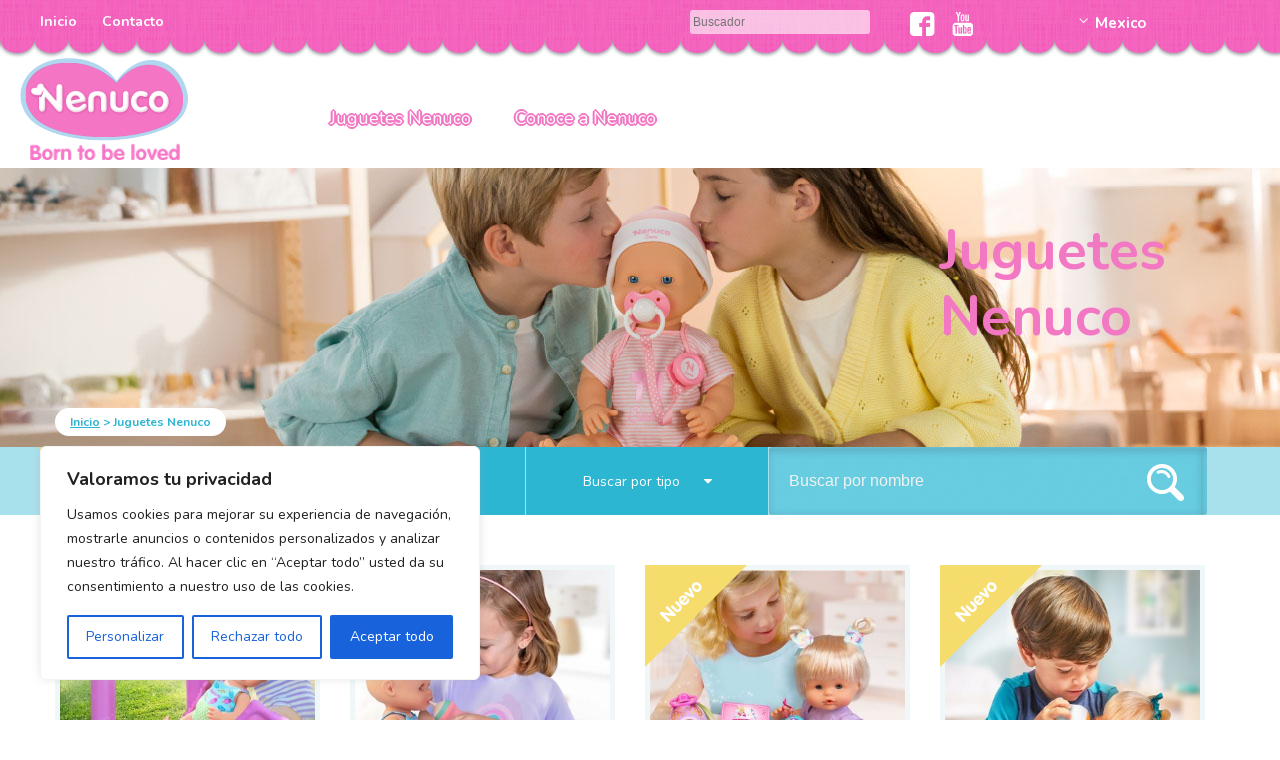

--- FILE ---
content_type: text/html; charset=UTF-8
request_url: https://www.nenucofamosa.es/mx/juguetes/?t=novedades
body_size: 13151
content:
<!DOCTYPE html>
<html lang="es-MX">
<head>
<meta charset="UTF-8">
<meta name="viewport" content="width=device-width, initial-scale=1">
<link rel="profile" href="http://gmpg.org/xfn/11">
<link rel="pingback" href="https://www.nenucofamosa.es/mx/xmlrpc.php">

<link href='https://fonts.googleapis.com/css?family=Nunito:400,300,700' rel='stylesheet' type='text/css'>


<meta name='robots' content='index, follow, max-image-preview:large, max-snippet:-1, max-video-preview:-1' />

	<!-- This site is optimized with the Yoast SEO plugin v16.0.2 - https://yoast.com/wordpress/plugins/seo/ -->
	<title>Juguetes de Nenuco - Accesorios y Muñecos de Nenuco</title>
	<meta name="description" content="Los juguetes de Nenuco son lo más, descubre el muñeco favorito de los niños y mejor regalo para los más pequeños de la casa." />
	<link rel="canonical" href="https://www.nenucofamosa.es/mx/juguetes/" />
	<link rel="next" href="https://www.nenucofamosa.es/mx/juguetes/page/2/" />
	<meta property="og:locale" content="es_MX" />
	<meta property="og:type" content="website" />
	<meta property="og:title" content="Juguetes de Nenuco - Accesorios y Muñecos de Nenuco" />
	<meta property="og:description" content="Los juguetes de Nenuco son lo más, descubre el muñeco favorito de los niños y mejor regalo para los más pequeños de la casa." />
	<meta property="og:url" content="https://www.nenucofamosa.es/mx/juguetes/" />
	<meta property="og:site_name" content="Nenuco México" />
	<meta name="twitter:card" content="summary" />
	<script type="application/ld+json" class="yoast-schema-graph">{"@context":"https://schema.org","@graph":[{"@type":"WebSite","@id":"https://www.nenucofamosa.es/mx/#website","url":"https://www.nenucofamosa.es/mx/","name":"Nenuco M\u00e9xico","description":"Otro sitio realizado con WordPress","potentialAction":[{"@type":"SearchAction","target":"https://www.nenucofamosa.es/mx/?s={search_term_string}","query-input":"required name=search_term_string"}],"inLanguage":"es-MX"},{"@type":"CollectionPage","@id":"https://www.nenucofamosa.es/mx/juguetes/#webpage","url":"https://www.nenucofamosa.es/mx/juguetes/","name":"Juguetes de Nenuco - Accesorios y Mu\u00f1ecos de Nenuco","isPartOf":{"@id":"https://www.nenucofamosa.es/mx/#website"},"description":"Los juguetes\u00a0de\u00a0Nenuco son lo m\u00e1s, descubre el mu\u00f1eco favorito de los ni\u00f1os y mejor regalo para los m\u00e1s peque\u00f1os de la casa.","breadcrumb":{"@id":"https://www.nenucofamosa.es/mx/juguetes/#breadcrumb"},"inLanguage":"es-MX","potentialAction":[{"@type":"ReadAction","target":["https://www.nenucofamosa.es/mx/juguetes/"]}]},{"@type":"BreadcrumbList","@id":"https://www.nenucofamosa.es/mx/juguetes/#breadcrumb","itemListElement":[{"@type":"ListItem","position":1,"item":{"@type":"WebPage","@id":"https://www.nenucofamosa.es/mx/","url":"https://www.nenucofamosa.es/mx/","name":"Inicio"}},{"@type":"ListItem","position":2,"item":{"@type":"WebPage","@id":"https://www.nenucofamosa.es/mx/juguetes/","url":"https://www.nenucofamosa.es/mx/juguetes/","name":"nenuco Cat&aacute;logo"}}]}]}</script>
	<!-- / Yoast SEO plugin. -->


<link rel='dns-prefetch' href='//s.w.org' />
<link rel="alternate" type="application/rss+xml" title="Nenuco México &raquo; Feed" href="https://www.nenucofamosa.es/mx/feed/" />
<link rel="alternate" type="application/rss+xml" title="Nenuco México &raquo; RSS de los comentarios" href="https://www.nenucofamosa.es/mx/comments/feed/" />
<link rel="alternate" type="application/rss+xml" title="Nenuco México &raquo; nenuco Cat&aacute;logo Feed" href="https://www.nenucofamosa.es/mx/juguetes/feed/" />
		<script type="text/javascript">
			window._wpemojiSettings = {"baseUrl":"https:\/\/s.w.org\/images\/core\/emoji\/13.0.1\/72x72\/","ext":".png","svgUrl":"https:\/\/s.w.org\/images\/core\/emoji\/13.0.1\/svg\/","svgExt":".svg","source":{"concatemoji":"https:\/\/www.nenucofamosa.es\/mx\/wp-includes\/js\/wp-emoji-release.min.js?ver=5.7.14"}};
			!function(e,a,t){var n,r,o,i=a.createElement("canvas"),p=i.getContext&&i.getContext("2d");function s(e,t){var a=String.fromCharCode;p.clearRect(0,0,i.width,i.height),p.fillText(a.apply(this,e),0,0);e=i.toDataURL();return p.clearRect(0,0,i.width,i.height),p.fillText(a.apply(this,t),0,0),e===i.toDataURL()}function c(e){var t=a.createElement("script");t.src=e,t.defer=t.type="text/javascript",a.getElementsByTagName("head")[0].appendChild(t)}for(o=Array("flag","emoji"),t.supports={everything:!0,everythingExceptFlag:!0},r=0;r<o.length;r++)t.supports[o[r]]=function(e){if(!p||!p.fillText)return!1;switch(p.textBaseline="top",p.font="600 32px Arial",e){case"flag":return s([127987,65039,8205,9895,65039],[127987,65039,8203,9895,65039])?!1:!s([55356,56826,55356,56819],[55356,56826,8203,55356,56819])&&!s([55356,57332,56128,56423,56128,56418,56128,56421,56128,56430,56128,56423,56128,56447],[55356,57332,8203,56128,56423,8203,56128,56418,8203,56128,56421,8203,56128,56430,8203,56128,56423,8203,56128,56447]);case"emoji":return!s([55357,56424,8205,55356,57212],[55357,56424,8203,55356,57212])}return!1}(o[r]),t.supports.everything=t.supports.everything&&t.supports[o[r]],"flag"!==o[r]&&(t.supports.everythingExceptFlag=t.supports.everythingExceptFlag&&t.supports[o[r]]);t.supports.everythingExceptFlag=t.supports.everythingExceptFlag&&!t.supports.flag,t.DOMReady=!1,t.readyCallback=function(){t.DOMReady=!0},t.supports.everything||(n=function(){t.readyCallback()},a.addEventListener?(a.addEventListener("DOMContentLoaded",n,!1),e.addEventListener("load",n,!1)):(e.attachEvent("onload",n),a.attachEvent("onreadystatechange",function(){"complete"===a.readyState&&t.readyCallback()})),(n=t.source||{}).concatemoji?c(n.concatemoji):n.wpemoji&&n.twemoji&&(c(n.twemoji),c(n.wpemoji)))}(window,document,window._wpemojiSettings);
		</script>
		<style type="text/css">
img.wp-smiley,
img.emoji {
	display: inline !important;
	border: none !important;
	box-shadow: none !important;
	height: 1em !important;
	width: 1em !important;
	margin: 0 .07em !important;
	vertical-align: -0.1em !important;
	background: none !important;
	padding: 0 !important;
}
</style>
	<link rel='stylesheet' id='wp-block-library-css'  href='https://www.nenucofamosa.es/mx/wp-includes/css/dist/block-library/style.min.css?ver=5.7.14' type='text/css' media='all' />
<link rel='stylesheet' id='nenuco-style-css'  href='https://www.nenucofamosa.es/mx/wp-content/themes/nenuco/style.css?ver=5.7.14' type='text/css' media='all' />
<script type='text/javascript' id='cookie-law-info-js-extra'>
/* <![CDATA[ */
var _ckyConfig = {"_ipData":[],"_assetsURL":"https:\/\/www.nenucofamosa.es\/mx\/wp-content\/plugins\/cookie-law-info\/lite\/frontend\/images\/","_publicURL":"https:\/\/www.nenucofamosa.es\/mx","_expiry":"365","_categories":[{"name":"Necesaria","slug":"necessary","isNecessary":true,"ccpaDoNotSell":true,"cookies":[],"active":true,"defaultConsent":{"gdpr":true,"ccpa":true}},{"name":"Funcional","slug":"functional","isNecessary":false,"ccpaDoNotSell":true,"cookies":[],"active":true,"defaultConsent":{"gdpr":false,"ccpa":false}},{"name":"Anal\u00edtica","slug":"analytics","isNecessary":false,"ccpaDoNotSell":true,"cookies":[],"active":true,"defaultConsent":{"gdpr":false,"ccpa":false}},{"name":"El rendimiento","slug":"performance","isNecessary":false,"ccpaDoNotSell":true,"cookies":[],"active":true,"defaultConsent":{"gdpr":false,"ccpa":false}},{"name":"Anuncio","slug":"advertisement","isNecessary":false,"ccpaDoNotSell":true,"cookies":[],"active":true,"defaultConsent":{"gdpr":false,"ccpa":false}}],"_activeLaw":"gdpr","_rootDomain":"","_block":"1","_showBanner":"1","_bannerConfig":{"settings":{"type":"box","position":"bottom-left","applicableLaw":"gdpr"},"behaviours":{"reloadBannerOnAccept":false,"loadAnalyticsByDefault":false,"animations":{"onLoad":"animate","onHide":"sticky"}},"config":{"revisitConsent":{"status":false,"tag":"revisit-consent","position":"bottom-left","meta":{"url":"#"},"styles":{"background-color":"#0056A7"},"elements":{"title":{"type":"text","tag":"revisit-consent-title","status":true,"styles":{"color":"#0056a7"}}}},"preferenceCenter":{"toggle":{"status":true,"tag":"detail-category-toggle","type":"toggle","states":{"active":{"styles":{"background-color":"#1863DC"}},"inactive":{"styles":{"background-color":"#D0D5D2"}}}}},"categoryPreview":{"status":false,"toggle":{"status":true,"tag":"detail-category-preview-toggle","type":"toggle","states":{"active":{"styles":{"background-color":"#1863DC"}},"inactive":{"styles":{"background-color":"#D0D5D2"}}}}},"videoPlaceholder":{"status":true,"styles":{"background-color":"#000000","border-color":"#000000","color":"#ffffff"}},"readMore":{"status":false,"tag":"readmore-button","type":"link","meta":{"noFollow":true,"newTab":true},"styles":{"color":"#1863DC","background-color":"transparent","border-color":"transparent"}},"auditTable":{"status":true},"optOption":{"status":true,"toggle":{"status":true,"tag":"optout-option-toggle","type":"toggle","states":{"active":{"styles":{"background-color":"#1863dc"}},"inactive":{"styles":{"background-color":"#FFFFFF"}}}}}}},"_version":"3.0.9","_logConsent":"1","_tags":[{"tag":"accept-button","styles":{"color":"#FFFFFF","background-color":"#1863DC","border-color":"#1863DC"}},{"tag":"reject-button","styles":{"color":"#1863DC","background-color":"transparent","border-color":"#1863DC"}},{"tag":"settings-button","styles":{"color":"#1863DC","background-color":"transparent","border-color":"#1863DC"}},{"tag":"readmore-button","styles":{"color":"#1863DC","background-color":"transparent","border-color":"transparent"}},{"tag":"donotsell-button","styles":{"color":"#1863DC","background-color":"transparent","border-color":"transparent"}},{"tag":"accept-button","styles":{"color":"#FFFFFF","background-color":"#1863DC","border-color":"#1863DC"}},{"tag":"revisit-consent","styles":{"background-color":"#0056A7"}}],"_shortCodes":[{"key":"cky_readmore","content":"<a href=\"#\" class=\"cky-policy\" aria-label=\"Pol\u00edtica de cookies\" target=\"_blank\" rel=\"noopener\" data-cky-tag=\"readmore-button\">Pol\u00edtica de cookies<\/a>","tag":"readmore-button","status":false,"attributes":{"rel":"nofollow","target":"_blank"}},{"key":"cky_show_desc","content":"<button class=\"cky-show-desc-btn\" data-cky-tag=\"show-desc-button\" aria-label=\"Mostrar m\u00e1s\">Mostrar m\u00e1s<\/button>","tag":"show-desc-button","status":true,"attributes":[]},{"key":"cky_hide_desc","content":"<button class=\"cky-show-desc-btn\" data-cky-tag=\"hide-desc-button\" aria-label=\"Mostrar menos\">Mostrar menos<\/button>","tag":"hide-desc-button","status":true,"attributes":[]},{"key":"cky_category_toggle_label","content":"[cky_{{status}}_category_label] [cky_preference_{{category_slug}}_title]","tag":"","status":true,"attributes":[]},{"key":"cky_enable_category_label","content":"Permitir","tag":"","status":true,"attributes":[]},{"key":"cky_disable_category_label","content":"Desactivar","tag":"","status":true,"attributes":[]},{"key":"cky_video_placeholder","content":"<div class=\"video-placeholder-normal\" data-cky-tag=\"video-placeholder\" id=\"[UNIQUEID]\"><p class=\"video-placeholder-text-normal\" data-cky-tag=\"placeholder-title\">Por favor acepte el consentimiento de cookies<\/p><\/div>","tag":"","status":true,"attributes":[]},{"key":"cky_enable_optout_label","content":"Permitir","tag":"","status":true,"attributes":[]},{"key":"cky_disable_optout_label","content":"Desactivar","tag":"","status":true,"attributes":[]},{"key":"cky_optout_toggle_label","content":"[cky_{{status}}_optout_label] [cky_optout_option_title]","tag":"","status":true,"attributes":[]},{"key":"cky_optout_option_title","content":"No vendan ni compartan mi informaci\u00f3n personal","tag":"","status":true,"attributes":[]},{"key":"cky_optout_close_label","content":"Cerca","tag":"","status":true,"attributes":[]}],"_rtl":"","_providersToBlock":[]};
var _ckyStyles = {"css":".cky-overlay{background: #000000; opacity: 0.4; position: fixed; top: 0; left: 0; width: 100%; height: 100%; z-index: 99999999;}.cky-hide{display: none;}.cky-btn-revisit-wrapper{display: flex; align-items: center; justify-content: center; background: #0056a7; width: 45px; height: 45px; border-radius: 50%; position: fixed; z-index: 999999; cursor: pointer;}.cky-revisit-bottom-left{bottom: 15px; left: 15px;}.cky-revisit-bottom-right{bottom: 15px; right: 15px;}.cky-btn-revisit-wrapper .cky-btn-revisit{display: flex; align-items: center; justify-content: center; background: none; border: none; cursor: pointer; position: relative; margin: 0; padding: 0;}.cky-btn-revisit-wrapper .cky-btn-revisit img{max-width: fit-content; margin: 0; height: 30px; width: 30px;}.cky-revisit-bottom-left:hover::before{content: attr(data-tooltip); position: absolute; background: #4e4b66; color: #ffffff; left: calc(100% + 7px); font-size: 12px; line-height: 16px; width: max-content; padding: 4px 8px; border-radius: 4px;}.cky-revisit-bottom-left:hover::after{position: absolute; content: \"\"; border: 5px solid transparent; left: calc(100% + 2px); border-left-width: 0; border-right-color: #4e4b66;}.cky-revisit-bottom-right:hover::before{content: attr(data-tooltip); position: absolute; background: #4e4b66; color: #ffffff; right: calc(100% + 7px); font-size: 12px; line-height: 16px; width: max-content; padding: 4px 8px; border-radius: 4px;}.cky-revisit-bottom-right:hover::after{position: absolute; content: \"\"; border: 5px solid transparent; right: calc(100% + 2px); border-right-width: 0; border-left-color: #4e4b66;}.cky-revisit-hide{display: none;}.cky-consent-container{position: fixed; width: 440px; box-sizing: border-box; z-index: 9999999; border-radius: 6px;}.cky-consent-container .cky-consent-bar{background: #ffffff; border: 1px solid; padding: 20px 26px; box-shadow: 0 -1px 10px 0 #acabab4d; border-radius: 6px;}.cky-box-bottom-left{bottom: 40px; left: 40px;}.cky-box-bottom-right{bottom: 40px; right: 40px;}.cky-box-top-left{top: 40px; left: 40px;}.cky-box-top-right{top: 40px; right: 40px;}.cky-custom-brand-logo-wrapper .cky-custom-brand-logo{width: 100px; height: auto; margin: 0 0 12px 0;}.cky-notice .cky-title{color: #212121; font-weight: 700; font-size: 18px; line-height: 24px; margin: 0 0 12px 0;}.cky-notice-des *,.cky-preference-content-wrapper *,.cky-accordion-header-des *,.cky-gpc-wrapper .cky-gpc-desc *{font-size: 14px;}.cky-notice-des{color: #212121; font-size: 14px; line-height: 24px; font-weight: 400;}.cky-notice-des img{height: 25px; width: 25px;}.cky-consent-bar .cky-notice-des p,.cky-gpc-wrapper .cky-gpc-desc p,.cky-preference-body-wrapper .cky-preference-content-wrapper p,.cky-accordion-header-wrapper .cky-accordion-header-des p,.cky-cookie-des-table li div:last-child p{color: inherit; margin-top: 0;}.cky-notice-des P:last-child,.cky-preference-content-wrapper p:last-child,.cky-cookie-des-table li div:last-child p:last-child,.cky-gpc-wrapper .cky-gpc-desc p:last-child{margin-bottom: 0;}.cky-notice-des a.cky-policy,.cky-notice-des button.cky-policy{font-size: 14px; color: #1863dc; white-space: nowrap; cursor: pointer; background: transparent; border: 1px solid; text-decoration: underline;}.cky-notice-des button.cky-policy{padding: 0;}.cky-notice-des a.cky-policy:focus-visible,.cky-notice-des button.cky-policy:focus-visible,.cky-preference-content-wrapper .cky-show-desc-btn:focus-visible,.cky-accordion-header .cky-accordion-btn:focus-visible,.cky-preference-header .cky-btn-close:focus-visible,.cky-switch input[type=\"checkbox\"]:focus-visible,.cky-footer-wrapper a:focus-visible,.cky-btn:focus-visible{outline: 2px solid #1863dc; outline-offset: 2px;}.cky-btn:focus:not(:focus-visible),.cky-accordion-header .cky-accordion-btn:focus:not(:focus-visible),.cky-preference-content-wrapper .cky-show-desc-btn:focus:not(:focus-visible),.cky-btn-revisit-wrapper .cky-btn-revisit:focus:not(:focus-visible),.cky-preference-header .cky-btn-close:focus:not(:focus-visible),.cky-consent-bar .cky-banner-btn-close:focus:not(:focus-visible){outline: 0;}button.cky-show-desc-btn:not(:hover):not(:active){color: #1863dc; background: transparent;}button.cky-accordion-btn:not(:hover):not(:active),button.cky-banner-btn-close:not(:hover):not(:active),button.cky-btn-revisit:not(:hover):not(:active),button.cky-btn-close:not(:hover):not(:active){background: transparent;}.cky-consent-bar button:hover,.cky-modal.cky-modal-open button:hover,.cky-consent-bar button:focus,.cky-modal.cky-modal-open button:focus{text-decoration: none;}.cky-notice-btn-wrapper{display: flex; justify-content: flex-start; align-items: center; flex-wrap: wrap; margin-top: 16px;}.cky-notice-btn-wrapper .cky-btn{text-shadow: none; box-shadow: none;}.cky-btn{flex: auto; max-width: 100%; font-size: 14px; font-family: inherit; line-height: 24px; padding: 8px; font-weight: 500; margin: 0 8px 0 0; border-radius: 2px; cursor: pointer; text-align: center; text-transform: none; min-height: 0;}.cky-btn:hover{opacity: 0.8;}.cky-btn-customize{color: #1863dc; background: transparent; border: 2px solid #1863dc;}.cky-btn-reject{color: #1863dc; background: transparent; border: 2px solid #1863dc;}.cky-btn-accept{background: #1863dc; color: #ffffff; border: 2px solid #1863dc;}.cky-btn:last-child{margin-right: 0;}@media (max-width: 576px){.cky-box-bottom-left{bottom: 0; left: 0;}.cky-box-bottom-right{bottom: 0; right: 0;}.cky-box-top-left{top: 0; left: 0;}.cky-box-top-right{top: 0; right: 0;}}@media (max-width: 440px){.cky-box-bottom-left, .cky-box-bottom-right, .cky-box-top-left, .cky-box-top-right{width: 100%; max-width: 100%;}.cky-consent-container .cky-consent-bar{padding: 20px 0;}.cky-custom-brand-logo-wrapper, .cky-notice .cky-title, .cky-notice-des, .cky-notice-btn-wrapper{padding: 0 24px;}.cky-notice-des{max-height: 40vh; overflow-y: scroll;}.cky-notice-btn-wrapper{flex-direction: column; margin-top: 0;}.cky-btn{width: 100%; margin: 10px 0 0 0;}.cky-notice-btn-wrapper .cky-btn-customize{order: 2;}.cky-notice-btn-wrapper .cky-btn-reject{order: 3;}.cky-notice-btn-wrapper .cky-btn-accept{order: 1; margin-top: 16px;}}@media (max-width: 352px){.cky-notice .cky-title{font-size: 16px;}.cky-notice-des *{font-size: 12px;}.cky-notice-des, .cky-btn{font-size: 12px;}}.cky-modal.cky-modal-open{display: flex; visibility: visible; -webkit-transform: translate(-50%, -50%); -moz-transform: translate(-50%, -50%); -ms-transform: translate(-50%, -50%); -o-transform: translate(-50%, -50%); transform: translate(-50%, -50%); top: 50%; left: 50%; transition: all 1s ease;}.cky-modal{box-shadow: 0 32px 68px rgba(0, 0, 0, 0.3); margin: 0 auto; position: fixed; max-width: 100%; background: #ffffff; top: 50%; box-sizing: border-box; border-radius: 6px; z-index: 999999999; color: #212121; -webkit-transform: translate(-50%, 100%); -moz-transform: translate(-50%, 100%); -ms-transform: translate(-50%, 100%); -o-transform: translate(-50%, 100%); transform: translate(-50%, 100%); visibility: hidden; transition: all 0s ease;}.cky-preference-center{max-height: 79vh; overflow: hidden; width: 845px; overflow: hidden; flex: 1 1 0; display: flex; flex-direction: column; border-radius: 6px;}.cky-preference-header{display: flex; align-items: center; justify-content: space-between; padding: 22px 24px; border-bottom: 1px solid;}.cky-preference-header .cky-preference-title{font-size: 18px; font-weight: 700; line-height: 24px;}.cky-preference-header .cky-btn-close{margin: 0; cursor: pointer; vertical-align: middle; padding: 0; background: none; border: none; width: auto; height: auto; min-height: 0; line-height: 0; text-shadow: none; box-shadow: none;}.cky-preference-header .cky-btn-close img{margin: 0; height: 10px; width: 10px;}.cky-preference-body-wrapper{padding: 0 24px; flex: 1; overflow: auto; box-sizing: border-box;}.cky-preference-content-wrapper,.cky-gpc-wrapper .cky-gpc-desc{font-size: 14px; line-height: 24px; font-weight: 400; padding: 12px 0;}.cky-preference-content-wrapper{border-bottom: 1px solid;}.cky-preference-content-wrapper img{height: 25px; width: 25px;}.cky-preference-content-wrapper .cky-show-desc-btn{font-size: 14px; font-family: inherit; color: #1863dc; text-decoration: none; line-height: 24px; padding: 0; margin: 0; white-space: nowrap; cursor: pointer; background: transparent; border-color: transparent; text-transform: none; min-height: 0; text-shadow: none; box-shadow: none;}.cky-accordion-wrapper{margin-bottom: 10px;}.cky-accordion{border-bottom: 1px solid;}.cky-accordion:last-child{border-bottom: none;}.cky-accordion .cky-accordion-item{display: flex; margin-top: 10px;}.cky-accordion .cky-accordion-body{display: none;}.cky-accordion.cky-accordion-active .cky-accordion-body{display: block; padding: 0 22px; margin-bottom: 16px;}.cky-accordion-header-wrapper{cursor: pointer; width: 100%;}.cky-accordion-item .cky-accordion-header{display: flex; justify-content: space-between; align-items: center;}.cky-accordion-header .cky-accordion-btn{font-size: 16px; font-family: inherit; color: #212121; line-height: 24px; background: none; border: none; font-weight: 700; padding: 0; margin: 0; cursor: pointer; text-transform: none; min-height: 0; text-shadow: none; box-shadow: none;}.cky-accordion-header .cky-always-active{color: #008000; font-weight: 600; line-height: 24px; font-size: 14px;}.cky-accordion-header-des{font-size: 14px; line-height: 24px; margin: 10px 0 16px 0;}.cky-accordion-chevron{margin-right: 22px; position: relative; cursor: pointer;}.cky-accordion-chevron-hide{display: none;}.cky-accordion .cky-accordion-chevron i::before{content: \"\"; position: absolute; border-right: 1.4px solid; border-bottom: 1.4px solid; border-color: inherit; height: 6px; width: 6px; -webkit-transform: rotate(-45deg); -moz-transform: rotate(-45deg); -ms-transform: rotate(-45deg); -o-transform: rotate(-45deg); transform: rotate(-45deg); transition: all 0.2s ease-in-out; top: 8px;}.cky-accordion.cky-accordion-active .cky-accordion-chevron i::before{-webkit-transform: rotate(45deg); -moz-transform: rotate(45deg); -ms-transform: rotate(45deg); -o-transform: rotate(45deg); transform: rotate(45deg);}.cky-audit-table{background: #f4f4f4; border-radius: 6px;}.cky-audit-table .cky-empty-cookies-text{color: inherit; font-size: 12px; line-height: 24px; margin: 0; padding: 10px;}.cky-audit-table .cky-cookie-des-table{font-size: 12px; line-height: 24px; font-weight: normal; padding: 15px 10px; border-bottom: 1px solid; border-bottom-color: inherit; margin: 0;}.cky-audit-table .cky-cookie-des-table:last-child{border-bottom: none;}.cky-audit-table .cky-cookie-des-table li{list-style-type: none; display: flex; padding: 3px 0;}.cky-audit-table .cky-cookie-des-table li:first-child{padding-top: 0;}.cky-cookie-des-table li div:first-child{width: 100px; font-weight: 600; word-break: break-word; word-wrap: break-word;}.cky-cookie-des-table li div:last-child{flex: 1; word-break: break-word; word-wrap: break-word; margin-left: 8px;}.cky-footer-shadow{display: block; width: 100%; height: 40px; background: linear-gradient(180deg, rgba(255, 255, 255, 0) 0%, #ffffff 100%); position: absolute; bottom: calc(100% - 1px);}.cky-footer-wrapper{position: relative;}.cky-prefrence-btn-wrapper{display: flex; flex-wrap: wrap; align-items: center; justify-content: center; padding: 22px 24px; border-top: 1px solid;}.cky-prefrence-btn-wrapper .cky-btn{flex: auto; max-width: 100%; text-shadow: none; box-shadow: none;}.cky-btn-preferences{color: #1863dc; background: transparent; border: 2px solid #1863dc;}.cky-preference-header,.cky-preference-body-wrapper,.cky-preference-content-wrapper,.cky-accordion-wrapper,.cky-accordion,.cky-accordion-wrapper,.cky-footer-wrapper,.cky-prefrence-btn-wrapper{border-color: inherit;}@media (max-width: 845px){.cky-modal{max-width: calc(100% - 16px);}}@media (max-width: 576px){.cky-modal{max-width: 100%;}.cky-preference-center{max-height: 100vh;}.cky-prefrence-btn-wrapper{flex-direction: column;}.cky-accordion.cky-accordion-active .cky-accordion-body{padding-right: 0;}.cky-prefrence-btn-wrapper .cky-btn{width: 100%; margin: 10px 0 0 0;}.cky-prefrence-btn-wrapper .cky-btn-reject{order: 3;}.cky-prefrence-btn-wrapper .cky-btn-accept{order: 1; margin-top: 0;}.cky-prefrence-btn-wrapper .cky-btn-preferences{order: 2;}}@media (max-width: 425px){.cky-accordion-chevron{margin-right: 15px;}.cky-notice-btn-wrapper{margin-top: 0;}.cky-accordion.cky-accordion-active .cky-accordion-body{padding: 0 15px;}}@media (max-width: 352px){.cky-preference-header .cky-preference-title{font-size: 16px;}.cky-preference-header{padding: 16px 24px;}.cky-preference-content-wrapper *, .cky-accordion-header-des *{font-size: 12px;}.cky-preference-content-wrapper, .cky-preference-content-wrapper .cky-show-more, .cky-accordion-header .cky-always-active, .cky-accordion-header-des, .cky-preference-content-wrapper .cky-show-desc-btn, .cky-notice-des a.cky-policy{font-size: 12px;}.cky-accordion-header .cky-accordion-btn{font-size: 14px;}}.cky-switch{display: flex;}.cky-switch input[type=\"checkbox\"]{position: relative; width: 44px; height: 24px; margin: 0; background: #d0d5d2; -webkit-appearance: none; border-radius: 50px; cursor: pointer; outline: 0; border: none; top: 0;}.cky-switch input[type=\"checkbox\"]:checked{background: #1863dc;}.cky-switch input[type=\"checkbox\"]:before{position: absolute; content: \"\"; height: 20px; width: 20px; left: 2px; bottom: 2px; border-radius: 50%; background-color: white; -webkit-transition: 0.4s; transition: 0.4s; margin: 0;}.cky-switch input[type=\"checkbox\"]:after{display: none;}.cky-switch input[type=\"checkbox\"]:checked:before{-webkit-transform: translateX(20px); -ms-transform: translateX(20px); transform: translateX(20px);}@media (max-width: 425px){.cky-switch input[type=\"checkbox\"]{width: 38px; height: 21px;}.cky-switch input[type=\"checkbox\"]:before{height: 17px; width: 17px;}.cky-switch input[type=\"checkbox\"]:checked:before{-webkit-transform: translateX(17px); -ms-transform: translateX(17px); transform: translateX(17px);}}.cky-consent-bar .cky-banner-btn-close{position: absolute; right: 9px; top: 5px; background: none; border: none; cursor: pointer; padding: 0; margin: 0; min-height: 0; line-height: 0; height: auto; width: auto; text-shadow: none; box-shadow: none;}.cky-consent-bar .cky-banner-btn-close img{height: 9px; width: 9px; margin: 0;}.cky-notice-group{font-size: 14px; line-height: 24px; font-weight: 400; color: #212121;}.cky-notice-btn-wrapper .cky-btn-do-not-sell{font-size: 14px; line-height: 24px; padding: 6px 0; margin: 0; font-weight: 500; background: none; border-radius: 2px; border: none; white-space: nowrap; cursor: pointer; text-align: left; color: #1863dc; background: transparent; border-color: transparent; box-shadow: none; text-shadow: none;}.cky-consent-bar .cky-banner-btn-close:focus-visible,.cky-notice-btn-wrapper .cky-btn-do-not-sell:focus-visible,.cky-opt-out-btn-wrapper .cky-btn:focus-visible,.cky-opt-out-checkbox-wrapper input[type=\"checkbox\"].cky-opt-out-checkbox:focus-visible{outline: 2px solid #1863dc; outline-offset: 2px;}@media (max-width: 440px){.cky-consent-container{width: 100%;}}@media (max-width: 352px){.cky-notice-des a.cky-policy, .cky-notice-btn-wrapper .cky-btn-do-not-sell{font-size: 12px;}}.cky-opt-out-wrapper{padding: 12px 0;}.cky-opt-out-wrapper .cky-opt-out-checkbox-wrapper{display: flex; align-items: center;}.cky-opt-out-checkbox-wrapper .cky-opt-out-checkbox-label{font-size: 16px; font-weight: 700; line-height: 24px; margin: 0 0 0 12px; cursor: pointer;}.cky-opt-out-checkbox-wrapper input[type=\"checkbox\"].cky-opt-out-checkbox{background-color: #ffffff; border: 1px solid black; width: 20px; height: 18.5px; margin: 0; -webkit-appearance: none; position: relative; display: flex; align-items: center; justify-content: center; border-radius: 2px; cursor: pointer;}.cky-opt-out-checkbox-wrapper input[type=\"checkbox\"].cky-opt-out-checkbox:checked{background-color: #1863dc; border: none;}.cky-opt-out-checkbox-wrapper input[type=\"checkbox\"].cky-opt-out-checkbox:checked::after{left: 6px; bottom: 4px; width: 7px; height: 13px; border: solid #ffffff; border-width: 0 3px 3px 0; border-radius: 2px; -webkit-transform: rotate(45deg); -ms-transform: rotate(45deg); transform: rotate(45deg); content: \"\"; position: absolute; box-sizing: border-box;}.cky-opt-out-checkbox-wrapper.cky-disabled .cky-opt-out-checkbox-label,.cky-opt-out-checkbox-wrapper.cky-disabled input[type=\"checkbox\"].cky-opt-out-checkbox{cursor: no-drop;}.cky-gpc-wrapper{margin: 0 0 0 32px;}.cky-footer-wrapper .cky-opt-out-btn-wrapper{display: flex; flex-wrap: wrap; align-items: center; justify-content: center; padding: 22px 24px;}.cky-opt-out-btn-wrapper .cky-btn{flex: auto; max-width: 100%; text-shadow: none; box-shadow: none;}.cky-opt-out-btn-wrapper .cky-btn-cancel{border: 1px solid #dedfe0; background: transparent; color: #858585;}.cky-opt-out-btn-wrapper .cky-btn-confirm{background: #1863dc; color: #ffffff; border: 1px solid #1863dc;}@media (max-width: 352px){.cky-opt-out-checkbox-wrapper .cky-opt-out-checkbox-label{font-size: 14px;}.cky-gpc-wrapper .cky-gpc-desc, .cky-gpc-wrapper .cky-gpc-desc *{font-size: 12px;}.cky-opt-out-checkbox-wrapper input[type=\"checkbox\"].cky-opt-out-checkbox{width: 16px; height: 16px;}.cky-opt-out-checkbox-wrapper input[type=\"checkbox\"].cky-opt-out-checkbox:checked::after{left: 5px; bottom: 4px; width: 3px; height: 9px;}.cky-gpc-wrapper{margin: 0 0 0 28px;}}.video-placeholder-youtube{background-size: 100% 100%; background-position: center; background-repeat: no-repeat; background-color: #b2b0b059; position: relative; display: flex; align-items: center; justify-content: center; max-width: 100%;}.video-placeholder-text-youtube{text-align: center; align-items: center; padding: 10px 16px; background-color: #000000cc; color: #ffffff; border: 1px solid; border-radius: 2px; cursor: pointer;}.video-placeholder-normal{background-image: url(\"\/wp-content\/plugins\/cookie-law-info\/lite\/frontend\/images\/placeholder.svg\"); background-size: 80px; background-position: center; background-repeat: no-repeat; background-color: #b2b0b059; position: relative; display: flex; align-items: flex-end; justify-content: center; max-width: 100%;}.video-placeholder-text-normal{align-items: center; padding: 10px 16px; text-align: center; border: 1px solid; border-radius: 2px; cursor: pointer;}.cky-rtl{direction: rtl; text-align: right;}.cky-rtl .cky-banner-btn-close{left: 9px; right: auto;}.cky-rtl .cky-notice-btn-wrapper .cky-btn:last-child{margin-right: 8px;}.cky-rtl .cky-notice-btn-wrapper .cky-btn:first-child{margin-right: 0;}.cky-rtl .cky-notice-btn-wrapper{margin-left: 0; margin-right: 15px;}.cky-rtl .cky-prefrence-btn-wrapper .cky-btn{margin-right: 8px;}.cky-rtl .cky-prefrence-btn-wrapper .cky-btn:first-child{margin-right: 0;}.cky-rtl .cky-accordion .cky-accordion-chevron i::before{border: none; border-left: 1.4px solid; border-top: 1.4px solid; left: 12px;}.cky-rtl .cky-accordion.cky-accordion-active .cky-accordion-chevron i::before{-webkit-transform: rotate(-135deg); -moz-transform: rotate(-135deg); -ms-transform: rotate(-135deg); -o-transform: rotate(-135deg); transform: rotate(-135deg);}@media (max-width: 768px){.cky-rtl .cky-notice-btn-wrapper{margin-right: 0;}}@media (max-width: 576px){.cky-rtl .cky-notice-btn-wrapper .cky-btn:last-child{margin-right: 0;}.cky-rtl .cky-prefrence-btn-wrapper .cky-btn{margin-right: 0;}.cky-rtl .cky-accordion.cky-accordion-active .cky-accordion-body{padding: 0 22px 0 0;}}@media (max-width: 425px){.cky-rtl .cky-accordion.cky-accordion-active .cky-accordion-body{padding: 0 15px 0 0;}}.cky-rtl .cky-opt-out-btn-wrapper .cky-btn{margin-right: 12px;}.cky-rtl .cky-opt-out-btn-wrapper .cky-btn:first-child{margin-right: 0;}.cky-rtl .cky-opt-out-checkbox-wrapper .cky-opt-out-checkbox-label{margin: 0 12px 0 0;}"};
/* ]]> */
</script>
<script type='text/javascript' src='https://www.nenucofamosa.es/mx/wp-content/plugins/cookie-law-info/lite/frontend/js/script.min.js?ver=3.0.9' id='cookie-law-info-js'></script>
<link rel="https://api.w.org/" href="https://www.nenucofamosa.es/mx/wp-json/" /><link rel="EditURI" type="application/rsd+xml" title="RSD" href="https://www.nenucofamosa.es/mx/xmlrpc.php?rsd" />
<link rel="wlwmanifest" type="application/wlwmanifest+xml" href="https://www.nenucofamosa.es/mx/wp-includes/wlwmanifest.xml" /> 
<meta name="generator" content="WordPress 5.7.14" />
<style id="cky-style-inline">[data-cky-tag]{visibility:hidden;}</style><script type="text/javascript">
	window._se_plugin_version = '8.1.9';
</script>
<style type="text/css">.recentcomments a{display:inline !important;padding:0 !important;margin:0 !important;}</style>
<script src="https://ajax.googleapis.com/ajax/libs/jquery/1.11.3/jquery.min.js"></script>
<script src="https://www.nenucofamosa.es/mx/wp-content/themes/nenuco/js/jquery.colorbox.js"></script>
<link href='https://www.nenucofamosa.es/mx/wp-content/themes/nenuco/css/colorbox.css?r=1768274535' rel='stylesheet' type='text/css'>
<link rel="stylesheet" href="//maxcdn.bootstrapcdn.com/font-awesome/4.3.0/css/font-awesome.min.css">

<link href='https://www.nenucofamosa.es/mx/wp-content/themes/nenuco/estilos.css?r=1768274535' rel='stylesheet' type='text/css'>
<link href='https://www.nenucofamosa.es/mx/wp-content/themes/nenuco/home.css?r=1768274535' rel='stylesheet' type='text/css'>
<link href='https://www.nenucofamosa.es/mx/wp-content/themes/nenuco/juguetes.css?r=1768274535' rel='stylesheet' type='text/css'>
<link href='https://www.nenucofamosa.es/mx/wp-content/themes/nenuco/generica.css?r=1768274535' rel='stylesheet' type='text/css'>
<link href='https://www.nenucofamosa.es/mx/wp-content/themes/nenuco/juegos.css?r=1768274535' rel='stylesheet' type='text/css'>
<link href='https://www.nenucofamosa.es/mx/wp-content/themes/nenuco/promos.css?r=1768274535' rel='stylesheet' type='text/css'>
<link href='https://www.nenucofamosa.es/mx/wp-content/themes/nenuco/conoce.css?r=1768274535' rel='stylesheet' type='text/css'>
<link href='https://www.nenucofamosa.es/mx/wp-content/themes/nenuco/contacto.css?r=1768274535' rel='stylesheet' type='text/css'>

<link href='https://www.nenucofamosa.es/mx/wp-content/themes/nenuco/responsive.css?r=1768274535' rel='stylesheet' type='text/css'>

<meta name="google-site-verification" content="40_ZLVXEsyzHBRhlFvNEhsiVvh3GLME7HbGbTxxh9TU" />





			<link rel="alternate" hreflang="es-MX" href="//www.nenucofamosa.es/mx/juguetes/?t=novedades" />	

</head>

<body class="archive post-type-archive post-type-archive-nenuco_catalogo MX hfeed">
	
	<div id="fb-root"></div>
<script>(function(d, s, id) {
  var js, fjs = d.getElementsByTagName(s)[0];
  if (d.getElementById(id)) return;
  js = d.createElement(s); js.id = id;
  js.src = "//connect.facebook.net/es_ES/sdk.js#xfbml=1&version=v2.3&appId=230221990325568";
  fjs.parentNode.insertBefore(js, fjs);
}(document, 'script', 'facebook-jssdk'));</script>


	<script>
		function cerrar_menu_responsive(){
			$(".wrap-menu-responsive").slideUp('fast');
		}
		function abrir_menu_responsive(){
			$(".wrap-menu-responsive").slideDown('fast');
		}
	</script>

	<div class="wrap-menu-responsive">
		<div class="header-menu-responsive">
			<form id="formulario_busqueda_responsive" class="formulario_busqueda_responsive" action="/mx/juguetes/?" method="get">
				<input type="text" name="cad" placeholder="Buscador" />
				<input type="hidden" name="t" value="%2C" />
			</form>
			
			<a href="javascript:void(0)" class="cerrar_menu_responsive" onclick="cerrar_menu_responsive()"><i class="fa fa-times"></i></a>
			
			<div class="clear"></div>
		</div>
		
				<ul id="menu-menu-responsive" class="menu-responsive"><li id="menu-item-605" class="menu-item menu-item-type-post_type menu-item-object-page menu-item-home"><a href="https://www.nenucofamosa.es/mx/">Inicio<br /><span class="sub"></span></a></li>
<li id="menu-item-606" class="menu-item menu-item-type-custom menu-item-object-custom"><a href="/mx/juguetes/">Juguetes de Nenuco<br /><span class="sub"></span></a></li>
<li id="menu-item-607" class="menu-item menu-item-type-post_type menu-item-object-page"><a href="https://www.nenucofamosa.es/mx/?page_id=171">Juega con Nenuco<br /><span class="sub"></span></a></li>
<li id="menu-item-609" class="menu-item menu-item-type-post_type menu-item-object-page"><a href="https://www.nenucofamosa.es/mx/conoce-a-nenuco/">Conoce a Nenuco<br /><span class="sub"></span></a></li>
<li id="menu-item-611" class="menu-item menu-item-type-post_type menu-item-object-page"><a href="https://www.nenucofamosa.es/mx/contacto/">Contacto<br /><span class="sub"></span></a></li>
<li id="menu-item-612" class="menu-item menu-item-type-post_type menu-item-object-page"><a href="https://www.nenucofamosa.es/mx/aviso-legal/">Aviso legal<br /><span class="sub"></span></a></li>
<li id="menu-item-613" class="menu-item menu-item-type-post_type menu-item-object-page"><a href="https://www.nenucofamosa.es/mx/politica-de-privacidad/">Política de privacidad<br /><span class="sub"></span></a></li>
</ul>	</div>

	
<div id="page" class="site">
	
	

	
	<div class="menu-header">
		<div class="conten-menu-header">
			<div class="menu-secundario">
								<ul id="menu-menu-secundario" class="menu-superior"><li id="menu-item-244" class="menu-item menu-item-type-post_type menu-item-object-page menu-item-home"><a href="https://www.nenucofamosa.es/mx/">Inicio<br /><span class="sub"></span></a></li>
<li id="menu-item-1054" class="menu-item menu-item-type-custom menu-item-object-custom"><a target="_blank" href="https://www.famosa.es/contacto/">Contacto<br /><span class="sub"></span></a></li>
</ul>			</div>
			
			
				
			<script type="text/javascript">
                        
            var viendoidiomas=0
            
            function verIdiomas(){
                if (viendoidiomas == 0){
                    viendoidiomas = 1;
                    jQuery(".selector_idiomas").slideDown('fast');	
                }else{
                    viendoidiomas = 0;	
                    jQuery(".selector_idiomas").slideUp('fast');	
                }
            }
            
            </script>
            
            			
			<div id="bloque_idiomas">
            	<div class="idioma_actual"><a href="javascript:void(0)" onclick="verIdiomas()">Mexico</a></div>
            	<div class="selector_idiomas" >
	            		<a href="/" class="language" title="España">Spain</a>
	            		<a href="/fr/" class="language" title="France">France</a>
	            		<a href="/it/" class="language" title="Italia">Italy</a>
	            		<a href="/mx/" class="language" title="México">Mexico</a>
	            		<a href="/pt/" class="language" title="Portugal">Portugal</a>
	            		<a href="/uk/" class="language" title="UK/ROI">UK/ROI</a>
	            		<a href="/us/" class="language" title="Greek">USA</a>
	            </div>           
            </div>
            
           
            
            <div class="bloque_redes">
	            	            
	            <a href="https://www.facebook.com/nenuco.mx/" target="_blank" class="facebook">Facebook</a>
	            
	            <a href=" https://youtube.com/playlist?list=PLz0SWQ-NsCyEduY2mBtUNrmEGpejn8h8l&si=4tVFi9C1vU6hXm9G 
" class="youtube" target="_blank">Youtube</a>
	            
            </div>
            
            <div class="bloque_buscador">
	            <form action="/mx/juguetes/?" method="get">
		            <input type="text" name="cad" placeholder="Buscador" />
		            <input type="hidden" name="t" value="%2C" />
	            </form>
            </div>
				
			
		</div>
	</div>
	
	<a class="skip-link screen-reader-text" href="#content">Skip to content</a>

	<header id="masthead" class="site-header" role="banner">
		
		
		<div class="contenido">
		
			<div class="site-branding">
				
				<h2 class="site-title"><a href="https://www.nenucofamosa.es/mx/" rel="home">Nenuco México</a></h2>
				
								
			</div><!-- .site-branding -->
	
			<div id="site-navigation" class="main-navigation" role="navigation">
								<div class="menu-menu-principal-container"><ul id="primary-menu" class="menu"><li id="menu-item-25" class="menu-item menu-item-type-custom menu-item-object-custom current-menu-ancestor current-menu-parent menu-item-has-children menu-item-25"><a href="/mx/juguetes/">Juguetes Nenuco</a>
<ul class="sub-menu">
	<li id="menu-item-558" class="menu-item menu-item-type-custom menu-item-object-custom current-menu-item menu-item-558"><a href="/mx/juguetes/?t=novedades" aria-current="page">Novedades</a></li>
	<li id="menu-item-560" class="menu-item menu-item-type-custom menu-item-object-custom menu-item-560"><a href="/mx/juguetes/?t=munecos,">Muñecos</a></li>
</ul>
</li>
<li id="menu-item-431" class="menu-item menu-item-type-post_type menu-item-object-page menu-item-431"><a href="https://www.nenucofamosa.es/mx/conoce-a-nenuco/">Conoce a Nenuco</a></li>
</ul></div>			</div><!-- #site-navigation -->
			
			<a href="javascript:void(0)" class="abrir_menu_responsive responsive" onclick="abrir_menu_responsive()"><i class="fa fa-bars"></i></a>
		
		</div>
		
	</header><!-- #masthead -->

	<div id="content" class="site-content">
	
	<div class="filtrogrande responsive">
		
		<form id="filtroresponsive" action="/juguetes/" method="GET">
			
			<script>
				function vercampo(id){
					$("#"+id).slideDown();
				}
				
				function ocultarcampo(id){
					$("#"+id).hide();
				}
				function verfiltro(){
					$(".filtrogrande").slideDown('fast');
				}
				
			</script>
				
			<div class="campo">
				
				<div class="subtipofiltro" id="filtroedad" >
					
						<a href="javascript:void(0)" onclick="ocultarcampo('filtroedad')">Filtrar por edad <i class="fa fa-caret-down" style="margin-left: 20px;"></i></a>
					
										
										
														<a href="/mx/juguetes/?t=mas-de-6-meses">Más de 6 meses</a>
								<a href="/mx/juguetes/?t=mas-de-1-ano">Más de 1 año</a>
								<a href="/mx/juguetes/?t=2-anos">2 años</a>
								<a href="/mx/juguetes/?t=3-anos">3 años</a>
											
						
					
										
				</div>
				
				<a href="javascript:void(0)" class="select" onclick="vercampo('filtroedad')">Filtrar por edad <i class="fa fa-caret-down" style="margin-left: 20px;"></i></a>
			</div>
			<div class="campo">
				
				<div class="subtipofiltro" id="filtrotipo" >
					
						<a href="javascript:void(0)" onclick="ocultarcampo('filtrotipo')">Filtrar por tipo <i class="fa fa-caret-down" style="margin-left: 20px;"></i></a>
						<a href="/mx/juguetes/?t=munecos">Muñecos</a>
						<a href="/mx/juguetes/?t=ropita">Ropita</a>
						<a href="/mx/juguetes/?t=accesorios">Accesorios</a>
						
												
															<a href="/mx/juguetes/?t=kit-nenuco">Kit nenuco</a>
													
											
				</div>
				
				
				<a href="javascript:void(0)" class="select" onclick="vercampo('filtrotipo')">Filtrar por tipo <i class="fa fa-caret-down" style="margin-left: 20px;"></i></a>
			</div>
		
		
			<div class="campo">
				<input type="hidden" name="t" value="," />
				<input placeholder="Buscar por nombre" type="text" name="cad" onblur="document.getElementById('filtroresponsive').submit()" value="" />
				
			</div>
				
		</form>
		
	</div>
	

	<div class="cabecera" id="parallax">
		<div class="contenido-cabecera">
			<h1 class="titulo">Juguetes Nenuco</h1>
			
			<div class="breadcumbs noresponsive">
								<span typeof="v:Breadcrumb">
					<a href="http://www.nenucofamosa.es/mx/" rel="v:url" property="v:title">Inicio</a> &gt; 
						<span class="breadcrumb_last">Juguetes Nenuco</span>
				</span>
			</div>
			
		</div>
	</div>
	
			<div class="buscador">
		
		<script>
			function desplegar(id){
				
				$('#selecciona_'+id).toggle();
			}
		</script>
		
				
		<div class="cont_buscador">
			
			<form action="/mx/juguetes/" method="GET">
				
				<input type="hidden" name="t" value="," />
				
			
			<a href="/mx/juguetes/?t=novedades" class="boton amarillo" >Novedades</a><a href="javascript:void(0)" class="boton" onclick="desplegar('edad')" >Buscar por edad <i class="fa fa-caret-down" style="margin-left: 20px;"></i></a><a href="javascript:void(0)" class="boton" onclick="desplegar('categoria')" >Buscar por tipo <i class="fa fa-caret-down" style="margin-left: 20px;"></i></a><input placeholder="Buscar por nombre" type="text" name="cad" value="" />
			
			</form>
			
			<div class="subtipo" style="left: 243px;" id="selecciona_edad">
				
								
											
											
															<a href="/mx/juguetes/?t=mas-de-6-meses,">Más de 6 meses</a>
																						<a href="/mx/juguetes/?t=mas-de-1-ano,">Más de 1 año</a>
																						<a href="/mx/juguetes/?t=2-anos,">2 años</a>
																						<a href="/mx/juguetes/?t=3-anos,">3 años</a>
													
									
					
				
							</div>
			
			<div class="subtipo" style="left: 486px;" id="selecciona_categoria">
				
								
									<a href="/mx/juguetes/?t=munecos,">Muñecos</a>
													<a href="/mx/juguetes/?t=ropita,">Ropita</a>
													<a href="/mx/juguetes/?t=accesorios,">Accesorios</a>
								
								
									
													<a href="/mx/juguetes/?t=kit-nenuco,">Kit nenuco</a>
												
									
							</div>
			
		</div>
	</div>	
	<div class="filtro responsive">
		
				
		<a href="javascript:void(0)" onclick="verfiltro()" class="boton">Filtrar por nombre, por edad y por tipo</a>
	</div>

	<div id="primary" class="content-area">
		<main id="main" class="site-main" role="main">
            		
		<div class="productos">

			

				
				
									
									
					
										
					<div class="producto 3-anos destacado-pie munecos novedades post_1341">
						
						<div class="pleca-nuevo"></div>
							
						
						<div class="imagen">
							<a href="https://www.nenucofamosa.es/mx/juguetes/nenuco-pool-party/" title="Nenuco Pool  Party" class="enlace" onmouseover="datos('1341')" onmouseout="fueradatos('1341')"><img src="https://www.nenucofamosa.es/mx/wp-content/uploads/sites/7/2025/02/NENUCO-POOL-PARTY-1-350x350.jpg" alt="Nenuco Pool  Party" /></a>
						</div>
							
						<div class="datos">
							<a href="https://www.nenucofamosa.es/mx/juguetes/nenuco-pool-party/">Nenuco Pool  Party</a>							
						</div>
						
					</div>
					
										
	
					
									
					
										
					<div class="producto 2-anos destacado-pie munecos novedades post_1339">
						
						<div class="pleca-nuevo"></div>
							
						
						<div class="imagen">
							<a href="https://www.nenucofamosa.es/mx/juguetes/nenuco-poop/" title="Nenuco Poop" class="enlace" onmouseover="datos('1339')" onmouseout="fueradatos('1339')"><img src="https://www.nenucofamosa.es/mx/wp-content/uploads/sites/7/2025/02/NENUCO-POOP-1-350x350.jpg" alt="Nenuco Poop" /></a>
						</div>
							
						<div class="datos">
							<a href="https://www.nenucofamosa.es/mx/juguetes/nenuco-poop/">Nenuco Poop</a>							
						</div>
						
					</div>
					
					<div class="clear responsive"></div>					
	
					
									
					
										
					<div class="producto 2-anos destacado-pie munecos novedades post_1340">
						
						<div class="pleca-nuevo"></div>
							
						
						<div class="imagen">
							<a href="https://www.nenucofamosa.es/mx/juguetes/nenuco-fairy-pacifiers/" title="Nenuco Fairy Pacifiers" class="enlace" onmouseover="datos('1340')" onmouseout="fueradatos('1340')"><img src="https://www.nenucofamosa.es/mx/wp-content/uploads/sites/7/2025/02/NENUCO-FAIRY-PACIFIERS-1-350x350.jpg" alt="Nenuco Fairy Pacifiers" /></a>
						</div>
							
						<div class="datos">
							<a href="https://www.nenucofamosa.es/mx/juguetes/nenuco-fairy-pacifiers/">Nenuco Fairy Pacifiers</a>							
						</div>
						
					</div>
					
										
	
					
									
					
										
					<div class="producto 2-anos destacado-pie munecos novedades post_1338">
						
						<div class="pleca-nuevo"></div>
							
						
						<div class="imagen">
							<a href="https://www.nenucofamosa.es/mx/juguetes/nenuco-potty-surprise/" title="Nenuco Potty Surprise" class="enlace" onmouseover="datos('1338')" onmouseout="fueradatos('1338')"><img src="https://www.nenucofamosa.es/mx/wp-content/uploads/sites/7/2025/02/NENUCO-POTTY-SURPRISE-1-350x350.jpg" alt="Nenuco Potty Surprise" /></a>
						</div>
							
						<div class="datos">
							<a href="https://www.nenucofamosa.es/mx/juguetes/nenuco-potty-surprise/">Nenuco Potty Surprise</a>							
						</div>
						
					</div>
					
					<div class="clear"></div><div class="clear responsive"></div>					
	
					
									
					
										
					<div class="producto destacado-pie mas-de-1-ano munecos novedades post_1337">
						
						<div class="pleca-nuevo"></div>
							
						
						<div class="imagen">
							<a href="https://www.nenucofamosa.es/mx/juguetes/nenuco-my-monster-friends/" title="Nenuco My Monster Friends" class="enlace" onmouseover="datos('1337')" onmouseout="fueradatos('1337')"><img src="https://www.nenucofamosa.es/mx/wp-content/uploads/sites/7/2025/02/NENUCO-MONSTER-FRIENDS-1-350x350.jpg" alt="Nenuco My Monster Friends" /></a>
						</div>
							
						<div class="datos">
							<a href="https://www.nenucofamosa.es/mx/juguetes/nenuco-my-monster-friends/">Nenuco My Monster Friends</a>							
						</div>
						
					</div>
					
										
	
					
								<div class="clear"></div>
								
				                	
					
		</div>
		
				

		</main><!-- #main -->
	</div><!-- #primary -->



	</div><!-- #content -->

	<footer id="colophon" class="site-footer" role="contentinfo">
				
		<div class="contenido-footer">
		
			<a href="https://www.nenucofamosa.es/mx/" class="logo-nenuco" title="Nenuco">Nenuco</a>
			<a href="http://www.famosa.es" class="logo-famosa" title="Famosa">Famosa</a>
		
			<div class="menu-izquierdo">
				<h2>Nenuco</h2>
				
								<ul id="menu-menu-izquierdo-pie" class="pie-menu-izquierdo"><li id="menu-item-437" class="menu-item menu-item-type-post_type menu-item-object-page menu-item-home"><a href="https://www.nenucofamosa.es/mx/">Inicio<br /><span class="sub"></span></a></li>
<li id="menu-item-438" class="menu-item menu-item-type-custom menu-item-object-custom"><a href="/mx/juguetes/">Juguetes de Nenuco<br /><span class="sub"></span></a></li>
<li id="menu-item-434" class="menu-item menu-item-type-post_type menu-item-object-page"><a href="https://www.nenucofamosa.es/mx/conoce-a-nenuco/">Conoce a Nenuco<br /><span class="sub"></span></a></li>
<li id="menu-item-1053" class="menu-item menu-item-type-custom menu-item-object-custom"><a target="_blank" href="https://www.famosa.es/contacto/">Contacto<br /><span class="sub"></span></a></li>
<li id="menu-item-439" class="menu-item menu-item-type-post_type menu-item-object-page"><a href="https://www.nenucofamosa.es/mx/aviso-legal/">Aviso legal<br /><span class="sub"></span></a></li>
<li id="menu-item-440" class="menu-item menu-item-type-post_type menu-item-object-page"><a href="https://www.nenucofamosa.es/mx/politica-de-privacidad/">Política de privacidad<br /><span class="sub"></span></a></li>
</ul>
				
			</div>
			
			
			<div class="menu-derecho">
				<h2>Juguetes</h2>
				
				<div class="contenido-menu">
						                	
		                	<a href="https://www.nenucofamosa.es/mx/juguetes/nenuco-pool-party/" class="enlace_pie">Nenuco Pool  Party</a><br />
		                	
		                			                	
		                	<a href="https://www.nenucofamosa.es/mx/juguetes/nenuco-fairy-pacifiers/" class="enlace_pie">Nenuco Fairy Pacifiers</a><br />
		                	
		                			                	
		                	<a href="https://www.nenucofamosa.es/mx/juguetes/nenuco-poop/" class="enlace_pie">Nenuco Poop</a><br />
		                	
		                			                	
		                	<a href="https://www.nenucofamosa.es/mx/juguetes/nenuco-potty-surprise/" class="enlace_pie">Nenuco Potty Surprise</a><br />
		                	
		                			                	
		                	<a href="https://www.nenucofamosa.es/mx/juguetes/nenuco-my-monster-friends/" class="enlace_pie">Nenuco My Monster Friends</a><br />
		                	
		                					</div>
				
			</div>
		
		</div>
		
		<div class="pie">
			<div class="contenido-pie">
				<div class="floatLeft">
					© Famosa, 2015. Todos los derechos reservados.				</div>
				<div class="floatRight">
					<div class="menu-pie-wrap">
												<ul id="menu-menu-pie" class="menu-pie"><li id="menu-item-149" class="menu-item menu-item-type-post_type menu-item-object-page"><a href="https://www.nenucofamosa.es/mx/aviso-legal/">Aviso legal<br /><span class="sub"></span></a></li>
<li id="menu-item-150" class="menu-item menu-item-type-post_type menu-item-object-page"><a href="https://www.nenucofamosa.es/mx/politica-de-privacidad/">Política de privacidad<br /><span class="sub"></span></a></li>
</ul>					</div>
				</div>
				<div class="clear"></div>
				
			</div>
		</div>
		
		<!-- Google tag (gtag.js) -->
			<script async src="https://www.googletagmanager.com/gtag/js?id=G-H484G50KK0"></script>
			<script>
			  window.dataLayer = window.dataLayer || [];
			  function gtag(){dataLayer.push(arguments);}
			  gtag('js', new Date());
			
			  gtag('config', 'G-H484G50KK0');
			</script>
		
	</footer><!-- #colophon -->
</div><!-- #page -->
<script id="ckyBannerTemplate" type="text/template"><div class="cky-overlay cky-hide"></div><div class="cky-consent-container cky-hide"> <div class="cky-consent-bar" data-cky-tag="notice" style="background-color:#FFFFFF;border-color:#f4f4f4;color:#212121">  <div class="cky-notice"> <p class="cky-title" data-cky-tag="title" style="color:#212121">Valoramos tu privacidad</p><div class="cky-notice-group"> <div class="cky-notice-des" data-cky-tag="description" style="color:#212121"> <p>Usamos cookies para mejorar su experiencia de navegación, mostrarle anuncios o contenidos personalizados y analizar nuestro tráfico. Al hacer clic en “Aceptar todo” usted da su consentimiento a nuestro uso de las cookies.</p> </div><div class="cky-notice-btn-wrapper" data-cky-tag="notice-buttons"> <button class="cky-btn cky-btn-customize" aria-label="Personalizar" data-cky-tag="settings-button" style="color:#1863dc;background-color:transparent;border-color:#1863dc">Personalizar</button> <button class="cky-btn cky-btn-reject" aria-label="Rechazar todo" data-cky-tag="reject-button" style="color:#1863dc;background-color:transparent;border-color:#1863dc">Rechazar todo</button> <button class="cky-btn cky-btn-accept" aria-label="Aceptar todo" data-cky-tag="accept-button" style="color:#FFFFFF;background-color:#1863dc;border-color:#1863dc">Aceptar todo</button>  </div></div></div></div></div><div class="cky-modal"> <div class="cky-preference-center" data-cky-tag="detail" style="color:#212121;background-color:#FFFFFF;border-color:#F4F4F4"> <div class="cky-preference-header"> <span class="cky-preference-title" data-cky-tag="detail-title" style="color:#212121">Personalizar las preferencias de consentimiento</span> <button class="cky-btn-close" aria-label="[cky_preference_close_label]" data-cky-tag="detail-close"> <img src="https://www.nenucofamosa.es/mx/wp-content/plugins/cookie-law-info/lite/frontend/images/close.svg" alt="Close"> </button> </div><div class="cky-preference-body-wrapper"> <div class="cky-preference-content-wrapper" data-cky-tag="detail-description" style="color:#212121"> <p>Usamos cookies para ayudarle a navegar de manera eficiente y realizar ciertas funciones. Encontrará información detallada sobre cada una de las cookies bajo cada categoría de consentimiento a continuación.</p><p>Las cookies categorizadas como “Necesarias” se guardan en su navegador, ya que son esenciales para permitir las funcionalidades básicas del sitio web.</p><p>También utilizamos cookies de terceros que nos ayudan a analizar cómo usted utiliza este sitio web, guardar sus preferencias y aportar el contenido y la publicidad que le sean relevantes. Estas cookies solo se guardan en su navegador previo consentimiento por su parte.</p><p>Puede optar por activar o desactivar alguna o todas estas cookies, aunque la desactivación de algunas podría afectar a su experiencia de navegación.</p> </div><div class="cky-accordion-wrapper" data-cky-tag="detail-categories"> <div class="cky-accordion" id="ckyDetailCategorynecessary"> <div class="cky-accordion-item"> <div class="cky-accordion-chevron"><i class="cky-chevron-right"></i></div> <div class="cky-accordion-header-wrapper"> <div class="cky-accordion-header"><button class="cky-accordion-btn" aria-label="Necesaria" data-cky-tag="detail-category-title" style="color:#212121">Necesaria</button><span class="cky-always-active">Siempre activas</span> <div class="cky-switch" data-cky-tag="detail-category-toggle"><input type="checkbox" id="ckySwitchnecessary"></div> </div> <div class="cky-accordion-header-des" data-cky-tag="detail-category-description" style="color:#212121"> <p>Las cookies necesarias son cruciales para las funciones básicas del sitio web y el sitio web no funcionará de la forma prevista sin ellas. Estas cookies no almacenan ningún dato de identificación personal.</p></div> </div> </div> <div class="cky-accordion-body"> <div class="cky-audit-table" data-cky-tag="audit-table" style="color:#212121;background-color:#f4f4f4;border-color:#ebebeb"><p class="cky-empty-cookies-text">No hay cookies para mostrar.</p></div> </div> </div><div class="cky-accordion" id="ckyDetailCategoryfunctional"> <div class="cky-accordion-item"> <div class="cky-accordion-chevron"><i class="cky-chevron-right"></i></div> <div class="cky-accordion-header-wrapper"> <div class="cky-accordion-header"><button class="cky-accordion-btn" aria-label="Funcional" data-cky-tag="detail-category-title" style="color:#212121">Funcional</button><span class="cky-always-active">Siempre activas</span> <div class="cky-switch" data-cky-tag="detail-category-toggle"><input type="checkbox" id="ckySwitchfunctional"></div> </div> <div class="cky-accordion-header-des" data-cky-tag="detail-category-description" style="color:#212121"> <p>Las cookies funcionales ayudan a realizar ciertas funcionalidades, como compartir el contenido del sitio web en plataformas de redes sociales, recopilar comentarios y otras características de terceros.</p></div> </div> </div> <div class="cky-accordion-body"> <div class="cky-audit-table" data-cky-tag="audit-table" style="color:#212121;background-color:#f4f4f4;border-color:#ebebeb"><p class="cky-empty-cookies-text">No hay cookies para mostrar.</p></div> </div> </div><div class="cky-accordion" id="ckyDetailCategoryanalytics"> <div class="cky-accordion-item"> <div class="cky-accordion-chevron"><i class="cky-chevron-right"></i></div> <div class="cky-accordion-header-wrapper"> <div class="cky-accordion-header"><button class="cky-accordion-btn" aria-label="Analítica" data-cky-tag="detail-category-title" style="color:#212121">Analítica</button><span class="cky-always-active">Siempre activas</span> <div class="cky-switch" data-cky-tag="detail-category-toggle"><input type="checkbox" id="ckySwitchanalytics"></div> </div> <div class="cky-accordion-header-des" data-cky-tag="detail-category-description" style="color:#212121"> <p>Las cookies analíticas se utilizan para comprender cómo interactúan los visitantes con el sitio web. Estas cookies ayudan a proporcionar información sobre métricas el número de visitantes, el porcentaje de rebote, la fuente de tráfico, etc.</p></div> </div> </div> <div class="cky-accordion-body"> <div class="cky-audit-table" data-cky-tag="audit-table" style="color:#212121;background-color:#f4f4f4;border-color:#ebebeb"><p class="cky-empty-cookies-text">No hay cookies para mostrar.</p></div> </div> </div><div class="cky-accordion" id="ckyDetailCategoryperformance"> <div class="cky-accordion-item"> <div class="cky-accordion-chevron"><i class="cky-chevron-right"></i></div> <div class="cky-accordion-header-wrapper"> <div class="cky-accordion-header"><button class="cky-accordion-btn" aria-label="El rendimiento" data-cky-tag="detail-category-title" style="color:#212121">El rendimiento</button><span class="cky-always-active">Siempre activas</span> <div class="cky-switch" data-cky-tag="detail-category-toggle"><input type="checkbox" id="ckySwitchperformance"></div> </div> <div class="cky-accordion-header-des" data-cky-tag="detail-category-description" style="color:#212121"> <p>Las cookies de rendimiento se utilizan para comprender y analizar los índices de rendimiento clave del sitio web, lo que ayuda a proporcionar una mejor experiencia de usuario para los visitantes.</p></div> </div> </div> <div class="cky-accordion-body"> <div class="cky-audit-table" data-cky-tag="audit-table" style="color:#212121;background-color:#f4f4f4;border-color:#ebebeb"><p class="cky-empty-cookies-text">No hay cookies para mostrar.</p></div> </div> </div><div class="cky-accordion" id="ckyDetailCategoryadvertisement"> <div class="cky-accordion-item"> <div class="cky-accordion-chevron"><i class="cky-chevron-right"></i></div> <div class="cky-accordion-header-wrapper"> <div class="cky-accordion-header"><button class="cky-accordion-btn" aria-label="Anuncio" data-cky-tag="detail-category-title" style="color:#212121">Anuncio</button><span class="cky-always-active">Siempre activas</span> <div class="cky-switch" data-cky-tag="detail-category-toggle"><input type="checkbox" id="ckySwitchadvertisement"></div> </div> <div class="cky-accordion-header-des" data-cky-tag="detail-category-description" style="color:#212121"> <p>Las cookies publicitarias se utilizan para entregar a los visitantes anuncios personalizados basados ​​en las páginas que visitaron antes y analizar la efectividad de la campaña publicitaria.</p></div> </div> </div> <div class="cky-accordion-body"> <div class="cky-audit-table" data-cky-tag="audit-table" style="color:#212121;background-color:#f4f4f4;border-color:#ebebeb"><p class="cky-empty-cookies-text">No hay cookies para mostrar.</p></div> </div> </div> </div></div><div class="cky-footer-wrapper"> <span class="cky-footer-shadow"></span> <div class="cky-prefrence-btn-wrapper" data-cky-tag="detail-buttons"> <button class="cky-btn cky-btn-reject" aria-label="Rechazar todo" data-cky-tag="detail-reject-button" style="color:#1863dc;background-color:transparent;border-color:#1863dc"> Rechazar todo </button> <button class="cky-btn cky-btn-preferences" aria-label="Guardar mis preferencias" data-cky-tag="detail-save-button" style="color:#1863dc;background-color:transparent;border-color:#1863dc"> Guardar mis preferencias </button> <button class="cky-btn cky-btn-accept" aria-label="Aceptar todo" data-cky-tag="detail-accept-button" style="color:#ffffff;background-color:#1863dc;border-color:#1863dc"> Aceptar todo </button> </div><div style="padding: 8px 24px;font-size: 12px;font-weight: 400;line-height: 20px;text-align: right;border-radius: 0 0 6px 6px;direction: ltr;justify-content: flex-end;align-items: center;background-color:#EDEDED;color:#293C5B" data-cky-tag="detail-powered-by"> Powered by <a target="_blank" rel="noopener" href="https://www.cookieyes.com/product/cookie-consent" style="margin-left: 5px;line-height: 0"><img src="https://www.nenucofamosa.es/mx/wp-content/plugins/cookie-law-info/lite/frontend/images/poweredbtcky.svg" alt="Cookieyes logo" style="width: 78px;height: 13px;margin: 0"></a> </div></div></div></div></script><script type='text/javascript' src='https://www.nenucofamosa.es/mx/wp-content/themes/nenuco/js/navigation.js?ver=20120206' id='nenuco-navigation-js'></script>
<script type='text/javascript' src='https://www.nenucofamosa.es/mx/wp-content/themes/nenuco/js/skip-link-focus-fix.js?ver=20130115' id='nenuco-skip-link-focus-fix-js'></script>
<script type='text/javascript' src='https://www.nenucofamosa.es/mx/wp-includes/js/wp-embed.min.js?ver=5.7.14' id='wp-embed-js'></script>
</body>
</html>


--- FILE ---
content_type: text/css
request_url: https://www.nenucofamosa.es/mx/wp-content/themes/nenuco/estilos.css?r=1768274535
body_size: 2649
content:
* {
    margin: 0;
    padding: 0;
}

#page {
    min-width: 1280px;
}

a {
    outline: 0 !important;
}

body {
    font-family: 'Nunito', sans-serif;
    font-size: 18px;
    color: #000;
    font-weight: 400;
}

.clear {
    clear: both;
}

.floatLeft {
    float: left;
}

.floatRight {
    float: right;
}

.menu-header {
    background: url(./img/fondo-header.png);
    height: 58px;
    width: 100%;
    top: 0px;
    position: absolute;
    z-index: 300;
    min-width: 1280px;
}

.conten-menu-header {
    width: 1200px;
    margin: auto;
}

.menu-secundario ul {
    margin: 0;
    margin-top: 7px;
}

.menu-secundario li {
    float: left;
    list-style: none;
    margin-right: 25px;
}

.menu-secundario li a {
    font-weight: bold;
    font-size: 14px;
    color: #fff;
    text-decoration: none;
}

.menu-secundario li a:hover {
    color: #cd087e;
}

.site-header {
    width: 100%;
    height: 148px;
    background: rgba(255, 255, 255, 0.61);
    position: absolute;
    z-index: 200;
    margin-top: 20px;
    min-width: 1280px;
}

#bloque_idiomas {
    height: 25px;
    float: right;
    width: 115px;
    color: #06C;
    /*font-family: 'Nunito', sans-serif;*/
    font-weight: 700;
    text-decoration: none;
    margin-top: 5px;
    margin-right: 50px;
    position: relative;
}

.idioma_actual a {
    width: 110px;
    height: 30px;
    padding: 0px 10px 0px 20px;
    display: block;
    background: url("./img/flecha_selector_idiomas.png") top left no-repeat;
    text-align: left;
    text-decoration: none;
    color: #fff;
    /*font-family: 'Arial';*/
    font-size: 15px;
}

.selector_idiomas {
    background: #FFFFFF;
    border: 3px solid #f463be;
    position: absolute;
    top: 24px;
    left: 0px;
    display: none;
    z-index: 600;
}

.selector_idiomas a {
    height: 25px;
    width: 115px;
    line-height: 25px;
    text-align: left;
    padding: 0 10px 0 10px;
    /*font-family: 'Nunito', sans-serif;*/
    font-weight: 700;
    text-decoration: none;
    font-size: 15px;
    display: block;
    color: #333;
}

.selector_idiomas a:hover {
    color: #e60895;
}

.bloque_redes {
    float: right;
    margin-right: 100px;
    padding-top: 5px;
}

.bloque_redes a {
    margin-left: 10px;
}

.bloque_redes .youtube,
.bloque_redes .facebook {
    background: url(./img/ico-youtube.png);
    width: 25px;
    height: 24px;
    overflow: hidden;
    display: inline-block;
    text-indent: -10000px;
}

.bloque_redes .facebook {
    background: url(./img/ico-facebook.png);
}

.bloque_redes .youtube:hover,
.bloque_redes .facebook:hover {
    background-position: bottom;
}

.bloque_buscador {
    float: right;
    margin-right: 30px;
}

.bloque_buscador form {
    display: inline-block;
}

.bloque_buscador input {
    background: rgba(255, 255, 255, 0.60);
    font-size: 12px;
    border: none;
    width: 180px;
    margin-top: -10px;
    color: #fff;
}

.site-title a {
    display: block;
    width: 168px;
    height: 105px;
    background: url(./img/logo-nenuco.png);
    text-indent: -10000px;
    overflow: hidden;
}

.site-header .contenido {
    width: 1280px;
    margin: auto;
    padding-top: 25px;
}

.site-branding {
    float: left;
    margin-left: 20px;
    padding-top: 10px;
}


/*.main-navigation{
	float: left;
	width: 600px;
	clear: none;
	margin-left: 50px;
	margin-top: 40px;
}

.main-navigation li a{
	color: #000;
	height: 93px;
	outline: none;
}

.main-navigation li a:hover{
	color: #f163bb;
}

.main-navigation li.current-menu-item a, .main-navigation li.current_page_item a{
	color: #2db5d1;
	background: url(./img/item-actual.png) no-repeat;
	background-position: center bottom;
}

.main-navigation li{
	margin-left: 50px;
	width: 100px;
    text-align: center;
}*/

.main-navigation {
    float: left;
    width: 700px;
    clear: none;
    margin-left: 120px;
    margin-top: 40px;
}

.main-navigation li a {
    color: #fff;
    height: 83px;
    outline: none;
    text-shadow: 2px 0 0 #f277c3, -2px 0 0 #f277c3, 0 2px 0 #f277c3, 0 -2px 0 #f277c3, 1px 1px #f277c3, -1px -1px 0 #f277c3, 1px -1px 0 #f277c3, -1px 1px 0 #f277c3, 0 0 2px #f277c3;
}

.main-navigation li a:hover {
    color: #fff;
    text-shadow: 2px 0 0 #d9178b, -2px 0 0 #d9178b, 0 2px 0 #d9178b, 0 -2px 0 #d9178b, 1px 1px #d9178b, -1px -1px 0 #d9178b, 1px -1px 0 #d9178b, -1px 1px 0 #d9178b, 0 0 2px #d9178b;
}

.main-navigation li:hover {
    margin-top: -5px;
    background: url(./img/item-actual-azul.png) no-repeat;
    background-position: center bottom;
    height: 88px;
}

.main-navigation li.current-menu-item a,
.main-navigation li.current_page_item a {
    color: #2db5d1;
    /*background: url(./img/item-actual.png) no-repeat;*/
    background-position: center bottom;
    text-shadow: none;
    height: 83px;
}

.main-navigation li.current-menu-item .sub-menu,
.main-navigation li.current_page_item .sub-menu {
    margin-top: 56px;
}

.main-navigation li.current-menu-item:hover,
.main-navigation li.current_page_item:hover {
    margin-top: 0px;
    height: 83px;
}

.main-navigation li {
	box-sizing: border-box;
	/* padding-right: 70px; */
	/* padding-top: 20px; */
	/* width: 230px; */
	padding: 20px 22px 0 22px;
	text-align: center;
}

.main-navigation .sub-menu {
    width: 655px;
    height: 170px;
    padding-left: 358px !important;
    border-top: none;
    -webkit-border-bottom-right-radius: 3px;
    -webkit-border-bottom-left-radius: 3px;
    -moz-border-radius-bottomright: 3px;
    -moz-border-radius-bottomleft: 3px;
    border-bottom-right-radius: 3px;
    border-bottom-left-radius: 3px;
	
	
	width: auto;
	height: auto;
	padding-left: 10px !important;
	border-top: none;
	-webkit-border-bottom-right-radius: 3px;
	-webkit-border-bottom-left-radius: 3px;
	-moz-border-radius-bottomright: 3px;
	-moz-border-radius-bottomleft: 3px;
	border-bottom-right-radius: 3px;
	border-bottom-left-radius: 3px;
}

.main-navigation ul ul {
    background: #fff;
    margin-top: 60px;
}

.main-navigation ul.sub-menu {
    background: #eef1f2 url(./img/fondo-menu.jpg) bottom left no-repeat;
	background: #63b7d1;
    padding-top: 12px !important;
	padding-left: 0 !important;
    padding-bottom: 20px !important;
    z-index: 5000;
}

.main-navigation ul.sub-menu a {
    width: 100%;
    height: auto;
    font-size: 18px;
    padding-top: 10px !important;
    color: #7f665e;
	color: #fff;
    text-shadow: none;
    display: inline-block;
	margin: auto;
    background: none;
}

.main-navigation ul.sub-menu li {
    margin-left: 0px;
    width: 100%;
	padding: 0;
    background: none;
}

.main-navigation ul.sub-menu a:hover {
    color: #000;
    text-shadow: none;
    background: none;
}

.main-navigation ul.sub-menu li:hover {
    margin-top: 0px;
    background: none;
    height: auto;
}

.slider {
    width: 100%;
    height: 500px;
    position: relative;
    /*background: url(./img/slider.jpg) center;*/
}

.contenido_slider_home {
    width: 100%;
    height: 100%;
    background-size: cover !important;
    position: absolute;
    background-position: center center !important;
}

.contenido_slider_home a {
    width: 100%;
    height: 100%;
    display: block;
    text-indent: -10000px;
    overflow: hidden;
}

.content-area {
    width: 1200px;
    margin: auto;
}

.site-footer {
    width: 100%;
    height: 500px;
    background: #fce8f1;
    position: relative;
}

.contenido-footer,
.contenido-pie {
    width: 1200px;
    margin: auto;
    position: relative;
}

.contenido-footer h2 {
    font-size: 40px;
    color: #ef76c1;
}

.pie {
    position: absolute;
    bottom: 0px;
    width: 100%;
    height: 74px;
    background: url(./img/fondo-footer.png);
}

.menu-izquierdo {
    position: absolute;
    left: 20px;
    top: 40px;
}

.menu-derecho {
    position: absolute;
    right: 20px;
    top: 40px;
    text-align: right;
}

.logo-famosa {
    width: 156px;
    height: 86px;
    height: 156px;
    display: block;
    text-indent: -10000px;
    overflow: hidden;
    background: url(./img/logo-famosa-gp.png);
    /*background: url(http://www.famosa.es/logo-famosa.png) center center no-repeat;*/
    background-size: contain;
    background-repeat: no-repeat;
    position: absolute;
    left: 50%;
    top: 220px;
    margin-left: -78px;
}

.logo-nenuco {
    display: block;
    width: 168px;
    height: 107px;
    background: url(./img/logo-nenuco.png);
    text-indent: -10000px;
    overflow: hidden;
    position: absolute;
    left: 50%;
    top: 100px;
    margin-left: -84px;
}

.navigation {
    width: 100%;
    text-align: center;
    margin-top: 20px;
    margin-bottom: 20px;
}

.wp-paginate .current,
.page-numbers.current {
    background: #fff;
    color: #f177c3;
    border: 2px solid #fff;
    text-decoration: none;
    padding: 3px 8px 3px 8px;
}

.wp-paginate a,
.page-numbers {
    background: #fff;
    color: #4da0b7;
    border: 2px solid #a6cfdb;
    text-decoration: none;
    padding: 3px 8px 3px 8px;
}

.wp-paginate a:hover,
.page-numbers:hover {
    background: #fff;
    color: #f177c3;
}

.wp-paginate {
    list-style: none;
}

.wp-paginate li {
    display: inline-block;
}


/************ footer ******************/

.menu-pie {
    margin: 0;
    margin-top: 0px;
}

.menu-pie .menu-item {
    list-style: none;
    float: left;
    margin-left: 15px;
}

.menu-pie .menu-item a {
    text-decoration: none;
    font-size: 12px;
    color: #fff;
    font-weight: bold;
}

.menu-pie .menu-item a:hover {
    color: #cd087e;
}

.menu-pie .current-menu-item a {
    color: #cd087e;
}

.pie-menu-izquierdo li a,
.contenido-menu a {
    color: #7c85be;
    text-decoration: none;
    font-size: 18px;
    text-align: right;
}

.pie-menu-izquierdo li a:hover,
.contenido-menu a:hover {
    color: #dd178c;
}

.pie-menu-izquierdo {
    margin-left: 0px;
}

.pie-menu-izquierdo li {
    list-style: none;
    margin-left: 0px;
}

.bot-jugar {
    width: 144px;
    height: 85px;
    background: url(./img/bot-jugar.png);
    text-indent: -10000px;
    overflow: hidden;
    display: inline-block;
}

.PT .bot-jugar {
    width: 140px;
    height: 83px;
    background: url(./img/bot-jugar_pt.png);
}

.FR .bot-jugar {
    width: 140px;
    height: 83px;
    background: url(./img/bot-jugar_fr.png);
}

.IT .bot-jugar {
    width: 140px;
    height: 83px;
    background: url(./img/bot-jugar_it.png);
}

.GB .bot-jugar,
.US .bot-jugar {
    width: 140px;
    height: 83px;
    background: url(./img/bot-jugar_uk.png);
}

.bot-jugar:hover {
    background-position: bottom;
}


/*************** modern mamis *****************/

.page-template-page-modern .content-area {
    width: 100%;
}


/***********************************/

.contenido-cabecera {
    position: relative;
}

.breadcumbs {
    -webkit-border-radius: 15px;
    -moz-border-radius: 15px;
    border-radius: 15px;
    font-size: 12px;
    color: #2db5d1;
    background: #fff;
    font-weight: bold;
    padding: 5px 15px 5px 15px;
    float: left;
    margin-left: 15px;
    margin-top: 240px;
}

.breadcumbs a {
    color: #2db5d1;
}

.breadcumbs a:hover {
    color: #f177c3;
}

.breadcumbs ol {
    list-style: none;
    margin: 0px;
}

.breadcumbs li {
    display: inline-block;
}


/************************/

.GB #item_5,
.GB #item_6 {
    display: none;
}

.FR #item_8 {
    display: none;
}

.triman {
    display: none;
}

.FR .triman {
    display: block;
}


/************************/

.icoedad {
    width: 50px;
    height: 50px;
    background: url(./img/fondo-edad.jpg);
    display: inline-table;
    color: #dd178d;
    font-size: 16px;
    padding-top: 15px;
    text-align: center;
    margin-top: 3px;
}

.bloque_diversidad{
	width: 100%;
	margin: auto;
	max-width: 750px;
	padding: 50px 10px;
}

.items_diversidad .wrap-item{
	display: inline-block;
	width: 40%;
	margin: 4%;
	cursor: pointer;
	text-align: center;
	margin-bottom: 50px;
}

.items_diversidad .wrap-item h2{
	margin-bottom: 0;
}

.items_diversidad .item{
	width: 100%;
	overflow: hidden;
	position: relative;
}

.items_diversidad .item .imagen{
	width: 100%;
	height: 96%;
	position: absolute;
	top: 0;
	left: 0;
	z-index: 200;	
	background-size: 100%;
	background-position: center;
	transition: all .2s ease-in-out;
}

.items_diversidad .item .mascara{
	position: relative;
	z-index: 300;
}

.items_diversidad .item:hover .imagen{
	background-size: 110%;
}

@media (max-width: 640px){
	.items_diversidad .wrap-item{
		display: inline-block;
		width: 90%;
		margin: 5%;
		cursor: pointer;
		text-align: center;
		margin-bottom: 50px;
	}
}

/* Estilos nuevos No Name Enero 2024 */
.nenuco-tv.es{
    background-image: none;
    height: auto;
    padding-bottom: 20px;
    border-bottom: 10px solid #5ab4cf;
}
.nenuco-tv.es h1{
    background-color: #5ab4cf;
    margin-bottom: 20px;
    padding-bottom: 10px;
    height: auto;
}
.nenuco-tv.es h2{
    display: none;
}
.nenuco-tv.es .contenido .cont_video.noresponsive .video{    
    margin-left: 350px;
}
@media all and (max-width: 700px){
    .nenuco-tv.es h1{        
        margin-bottom: 0;                
    }
}

--- FILE ---
content_type: text/css
request_url: https://www.nenucofamosa.es/mx/wp-content/themes/nenuco/home.css?r=1768274535
body_size: 1696
content:
.modern-mamis{
	height: 570px;
	width: 100%;
	background: url(./img/fondo-modern.jpg) repeat-x;
	font-size: 18px;
	color: #fff;
	position: relative;
}

.modern-mamis .contenido{
	width: 1200px;
	height: 570px;
	background: url(./img/cont-modern-mamis.png) top center no-repeat;
	margin: auto;
}

.modern-mamis .contenido h1{
	color: #fff;
	text-align: center;
	width: 100%;
	font-size: 35px;
	padding-top: 10px;
}

.modern-mamis .texto{
	width: 290px;
	float: right;
	margin-top: 20px;
	margin-right: 20px;
}

.modern-mamis .enlace{
	position: absolute;
	width: 300px;
	height: 364px;
	top: 140px;
	left: 50%;
	margin-left: -97px;
	text-indent: -10000px;
	overflow: hidden;
	display: block;
}


.accesos-directos{
	width: 100%;
	min-width: 1200px;
	margin: auto;
	text-align: center;
	padding-top: 40px;
	background: url(./img/filete.png) repeat-x top;
	margin-top: 8px;
}

.accesos-directos h1{
	width: 100%;
	font-size: 40px;
	color: #f277c3;
	text-align: center;
	margin-bottom: 5px;
	margin-top: 0px;
}

.accesos-directos h2{
	width: 100%;
	text-align: center;
	font-size: 18px;
	margin-bottom: 20px;
}

.accesos-directos .item, .accesos_directos_responsive .item{
	display: inline-block;
	text-align: center;
	margin-left: 15px;
	margin-right: 15px;
	position: relative;
	height: 240px;
	width: 180px;
	overflow: hidden;
}

.accesos-directos .item .img-acc, .accesos_directos_responsive .item .img-acc{
	width: 180px;
	height: 180px;
	-webkit-border-radius: 180px;
	-moz-border-radius: 180px;
	border-radius: 180px;
	border: 5px solid #db178c;
	-webkit-box-shadow: -1px 6px 5px 1px rgba(0,0,0,0.21);
	-moz-box-shadow: -1px 6px 5px 1px rgba(0,0,0,0.21);
	box-shadow: -1px 6px 5px 1px rgba(0,0,0,0.21);
	overflow: hidden;
}

.accesos-directos .item .img-acc .imagen, .accesos_directos_responsive .item .img-acc .imagen{
	width: 110%;
	height: 110%;
	margin-top: -10px;
	margin-left: -10px;
	max-width: 110%;
}

.accesos-directos .item .enlace, .accesos_directos_responsive .item .enlace{
	outline: none;
	text-indent: -10000px;
	overflow: hidden;
	width: 100%;
	height: 100%;
	display: block;
	position: absolute;
	z-index: 100;
}

.accesos-directos .item:hover .img-acc{
	-webkit-box-shadow: none;
	-moz-box-shadow: none;
	box-shadow: none;
}

.accesos-directos .item:hover .img-acc .imagen{
	width: 120%;
	height: 120%;
	max-width: 120%;
	margin-top: -20px;
	margin-left: -20px;
}

.accesos-directos .item:hover, .accesos_directos_responsive .item:hover{
	color: #d71789;
}

.nenuco-tv{
	margin-top: 30px;
	width: 100%;
	height: 577px;
	background: url(./img/fondo-video.jpg) repeat-x;
}

.modern-mamis .contenido{
	width: 1200px;
	height: 577px;
	margin: auto;
}

.nenuco-tv h1{
	height: 70px;
	width: 100%;
	font-size: 35px;
	padding-top: 10px;
	color: #fff;
	text-align: center;
	margin-bottom: 0px;
}

.nenuco-tv .cont_video{
	width: 1200px;
	height: 350px;
	margin: auto;
}

.nenuco-tv .texto{
	width: 200px;
	float: left;
	margin-left: 20px;
	font-size: 16px;
	color: #000;
	margin-top: 30px;
}

.nenuco-tv .texto .descripcion{
	margin-top: 10px;
	margin-bottom: 10px;
}

.nenuco-tv .texto h2{
	font-size: 28px;
	color: #f177c3;
	line-height: 28px;
}

.botonver{
	width: 140px;
	height: 83px;
	background: url(./img/bot-ver.png) top;
	text-indent: -10000px;
	overflow: hidden;
	display: block;
}

.GB .botonver, .US .botonver{
	background: url(./img/bot-ver_uk.png) top;
}

.FR .botonver{
	background: url(./img/bot-ver_fr.png) top;
}
.IT .botonver{
	background: url(./img/bot-ver_it.png) top;
}

.botonver:hover{
	background-position: bottom;
}

.nenuco-tv .video{
	margin: auto;
	width: 700px;
	height: 350px;
}

.nenuco-tv .playvideo{
	width: 100%;
	height: 100%;
	background: url(./img/play-video.png) top;
}

.nenuco-tv .video a:hover .playvideo{
	background-position: bottom;
}

.slider_izquierda{
	position: absolute;
	top: 420px;
	left: 50px;
	width: 52px;
	height: 73px;
	display: block;
	text-indent: -10000px;
	overflow: hidden;
	background: url(./img/izquierda.png) top;
}

.slider_derecha{
	position: absolute;
	top: 420px;
	right: 50px;
	width: 52px;
	height: 73px;
	display: block;
	text-indent: -10000px;
	overflow: hidden;
	background: url(./img/derecha.png) top;

}



.lienzo{
	width: 1200px;
	position: relative;
	margin: auto;
	padding-top: 10px;
	height: 157px;
}

.lienzo_izquierda{
	position: absolute;
	bottom: 30px;
	left: 10px;
	width: 52px;
	height: 73px;
	display: block;
	text-indent: -10000px;
	overflow: hidden;
	background: url(./img/izquierda.png) top;
}

.lienzo_izquierda:hover, .slider_izquierda:hover{
	background-position: bottom;
}

.lienzo_derecha{
	position: absolute;
	bottom: 30px;
	right: 10px;
	width: 52px;
	height: 73px;
	display: block;
	text-indent: -10000px;
	overflow: hidden;
	background: url(./img/derecha.png) top;
}

.lienzo_derecha:hover, .slider_derecha:hover{
	background-position: bottom;
}

.contenido_lienzo{
	width: 1000px;
	margin: auto;
	overflow: hidden;
	height: 100%;
	position: relative;
}

.minis{
	position: absolute;
	left: 0px;
	top: 0px;
	width: 10000px;
}

.item_video{
	width: 145px;
	float: left;
	font-size: 14px;
	line-height: 14px;
	text-align: center;
	margin-right: 11px;
	margin-left: 10px;
	position:relative;
}

.item_video:hover, .item_video.activo{
	color: #fff;
}


.item_video a{
	width: 100%;
	height: 100%;
	display: block;
	position:absolute;
}

.item_video .flechaplay{
	background: url(./img/play-item-video.png) top no-repeat;
	width: 145px;
	height: 97px;
}

.item_video:hover .flechaplay, .item_video.activo .flechaplay{
	background-position: bottom;
}

.item_video:hover .imagen, .item_video.activo .imagen{
	border: 1px solid #fff;
}

/********* juega con nenuco *************/

.juega-con-nenuco{
	width: 100%;
}

.juega-con-nenuco .cabe{
	background: #71dad5;
	height: 70px;
	width: 100%;
	text-align: center;
}

.juega-con-nenuco .cabe h1{
	font-size: 35px;
	padding-top: 10px;
	color: #fff;
	margin-bottom: 0px;
}

.juega-con-nenuco .wrap-contenido{
	width: 100%;
	height: 600px;
	background: #aae9e6;
}

.wrap-contenido .contenido{
	width: 1200px;
	margin: auto;
	height: 600px;
	position: relative;
}

.juega-con-nenuco .texto{
	position: absolute;
	top: 30px;
	left: 50px;
	width: 250px;
	font-size: 16px;
}

.juega-con-nenuco .texto h2{
	font-size: 28px;
	color: #f277c3;
}


.juega-con-nenuco .texto2{
	position: absolute;
	text-align: center;
	width: 300px;
	height: 300px;
	bottom: 0px;
	right: 0px;
	padding-top: 60px;
	font-size: 16px;
}


.juega-con-nenuco .pie-bloque{
	background: #71dad5;
	height: 10px;
	width: 100%;
	text-align: center;
}

.juega-con-nenuco .bot-mas{
	background: #71dad5;
	position: absolute;
	bottom: 0px;
	left: 50%;
	margin-left: -75px;
	width: 150px;
	height: 30px;
    padding-top: 6px;
	font-size: 14px;
	color: #fff;
	display: block;
	text-align: center;
	text-decoration: underline;
	-webkit-border-top-left-radius: 10px;
	-webkit-border-top-right-radius: 10px;
	-moz-border-radius-topleft: 10px;
	-moz-border-radius-topright: 10px;
	border-top-left-radius: 10px;
	border-top-right-radius: 10px;
}


.juega-con-nenuco .bot-mas:hover{
	text-decoration: none;
}

.juega-con-nenuco .enlace_video{
	width: 600px;
	height: 300px;
	text-indent: -10000px;
	overflow: hidden;
	position: absolute;
	bottom: 0px;
	left: 300px;
}
/*
.juega-con-nenuco .enlace_video:hover{
	background: url(./img/play-video.png) bottom;
	background-size: cover;
}*/

.bloque-contacta{
	width: 1200px;
	margin: auto;
	padding-top: 40px;
}

.bloque-contacta .titulo{
	width: 100%;
	font-size: 40px;
	color: #f277c3;
	text-align: center;
	margin-bottom: 5px;
	margin-top: 0px;
	text-align: left;
}

.bloque-contacta .columna1{
	width: 50%;
	float: left;
	padding-left: 30px;
}

.bloque-contacta .columna2{
	width: 35%;
	float: right;
	padding-right: 20px;
	margin-right: 100px;
}

.bot-contacta{
	display: inline-block;
	width: 143px;
	height: 83px;
	background: url(./img/bot-contacta.png) top no-repeat;
	text-indent: -10000px;
	overflow: hidden;
}

.PT .bot-contacta{
	width: 140px;
	height: 83px;
	background: url(./img/bot-contacta_pt.png);
}
.IT .bot-contacta{
	width: 140px;
	height: 83px;
	background: url(./img/bot-contacta_it.png);
}
.GB .bot-contacta, .FR .bot-contacta{
	width: 140px;
	height: 83px;
	background: url(./img/bot-contacta_uk.png);
}

.US .bot-contacta{
	width: 140px;
	height: 83px;
	background: url(./img/bot-contacta_us.png);
}

.bot-contacta:hover{
	background-position: bottom;
}

.boton_youtube, .boton_instagram{
	width: 36px;
	height: 37px;
	overflow: hidden;
	text-indent: -10000px;
	display: inline-block;
	background: url(./img/bot-youtube.png);
}

.boton_instagram{
	background: url(./img/bot-instagram.png);
}


.boton_youtube:hover{
	opacity: 0.8;
}

.boton_facebook{
	width: 36px;
	height: 37px;
	overflow: hidden;
	text-indent: -10000px;
	display: inline-block;
	background: url(./img/bot-facebook.png);
}

.boton_facebook:hover{
	opacity: 0.8;
}


.GB .wrap-contenido .contenido, .GB .juega-con-nenuco .wrap-contenido, .US .wrap-contenido .contenido, .US .juega-con-nenuco .wrap-contenido, .IT .wrap-contenido .contenido, .IT .juega-con-nenuco .wrap-contenido, .FR .wrap-contenido .contenido, .FR .juega-con-nenuco .wrap-contenido{
	height: 349px;
}

.GB .juega-con-nenuco .texto2, .US .juega-con-nenuco .texto2, .IT .juega-con-nenuco .texto2, .FR .juega-con-nenuco .texto2{
	display: none;
}

.GB .bot-mas, .IT .bot-mas, .FR .bot-mas, .US .bot-mas, .PT .bot-mas{
	display: none;
}

.MX .item_accesorios, .MX .item_ropita, .MX .item_kit-nenuco{
	display: none;
}

--- FILE ---
content_type: text/css
request_url: https://www.nenucofamosa.es/mx/wp-content/themes/nenuco/juguetes.css?r=1768274535
body_size: 1387
content:
.cabecera{
	margin-top: 158px;
	margin-top: 168px;
	width: 100%;
	height: 279px;
	background: url(./img/slider-juguetes.jpg);
	background-size: cover;
}

.contenido-cabecera{
	width: 1200px;
	margin: auto;
}

.titulo{
	font-size: 55px;
	color: #f378c4;
	float: right;
	width: 300px;
	margin-top: 50px;
	line-height: 66px;
}

.page-template-page-modern-php .titulo {
    font-size: 45px;
    color: #f378c4;
    float: right;
    width: 430px;
    margin-top: 50px;
    line-height: 66px;
}

.productos{
	padding-top: 50px;
}

.producto{
	margin-left: 15px; 
	margin-right: 15px;
	width: 265px;
	float: left;
	font-size: 18px;
	text-align: center;
	color: #4da0b7;
	margin-bottom: 30px;
	position: relative;
}

.pleca-nuevo{
	width: 102px;
	height: 102px;
	background: url(./img/pleca-nuevo.png);
	position: absolute;
	top: 0px;
	left: 0px;
	z-index: 300;
	display: none;
}

.PT .pleca-nuevo{
	background-image: url(./img/pleca-nuevo_pt.png);
}
.IT .pleca-nuevo{
	background-image: url(./img/pleca-nuevo_it.png);
}
.FR .pleca-nuevo{
	background-image: url(./img/pleca-nuevo_fr.png);
}
.GB .pleca-nuevo, .US .pleca-nuevo{
	background-image: url(./img/pleca-nuevo_uk.png);
}

.producto.novedades .pleca-nuevo, .producto.novita .pleca-nuevo, .producto.nouveautes .pleca-nuevo, .producto.novidades .pleca-nuevo, .producto.news .pleca-nuevo{
	display: block;
}

.producto .imagen{
	width: 265px;
	height: 265px;
	overflow: hidden;
	border: 5px solid #eff7f9;
	margin-bottom: 7px;
}

.producto .imagen:hover{
	border: 5px solid #f163bb;
}

.producto .imagen img{
	width: 100%;
	height: 100%;
}

.producto .imagen a{
	width: 100%;
	height: 100%;
	outline: none;
}

.producto a{
	text-decoration: none;
	color: #4da0b7;
}

.producto a:hover{
	color: #f163bb;
}


/******** single *************/

.single-nenuco_catalogo .site-content, .single-nenuco_catalogo .content-area{
	width: 100%;
}

.single-producto{
	margin-top: 158px;
	    margin-top: 168px;
}

.single-producto .datos, .single-producto .imagenes{
	width: 1200px;
	margin: auto;
}

.single-producto .datos .columna1, .single-producto .datos .columna2, .single-producto .imagenes .columna1, .single-producto .imagenes .columna2{
	float: left;
	width: 600px;
}


.single-producto .datos .columna1{
	font-size: 18px;
	color: #000;
	padding-right:20px; 
	padding-top: 20px;
}

.single-producto .datos .columna2{
	text-align: center;
}

.datos .columna1 h1{
	font-size: 47px;
	color: #dd178d;
	margin-top: 10px;
	margin-bottom: 10px;
	line-height: 56px;
}

.referencia{
	color: #f277c3;
}

.valores{
	background: #fdf4f8;
	width: 100%;
	padding-top: 50px;
	padding-bottom: 50px;	
}

.datos_valores{
	width: 1200px;
	margin: auto;
	text-align: center;
}

.icono_valor{
	display: inline-table;
	width: 120px;
	text-align: center;
}

.inferior{
	width: 1200px;
	margin: auto;
	padding-top: 40px;
}

.inferior .columna1{
	width: 420px;
	float: left;
	padding-left: 20px;
	padding-right: 20px;
}

.contenido-pie{
	font-family: 'Arial';
	font-size: 12px;
	color: #fff;
	padding-top: 30px;
}

.inferior .columna2{
	width: 340px;
	float: left;
	padding-left: 20px;
	padding-right: 20px;
}

.inferior .columna3{
	width: 350px;
	float: left;
	padding-top: 40px;
	text-align: center;
}

.masinfo{
	width: 146px;
	height: 124px;
	background: url(./img/bot_masinfo.png);
	text-indent: -10000px;
	overflow: hidden;
	display: inline-block;
}


/************ buscador ****************/

.buscador{
	width: 100%;
	background: rgba(45, 182, 210, 0.41);
	height: 68px;
}

.buscador input{
	width: 438px;
	height: 68px;
	color: #fff;
	background: url(./img/fondo-buscador.jpg);
	border: none;
	padding-left: 20px;
}

.buscador ::-webkit-input-placeholder { /* WebKit, Blink, Edge */
    color:    #f2f2f2;
}
.buscador :-moz-placeholder { /* Mozilla Firefox 4 to 18 */
   color:    #f2f2f2;
   opacity:  1;
}
.buscador ::-moz-placeholder { /* Mozilla Firefox 19+ */
   color:    #f2f2f2;
   opacity:  1;
}
.buscador :-ms-input-placeholder { /* Internet Explorer 10-11 */
   color:    #f2f2f2;
}

.cont_buscador{
	width: 1200px;
	height: 100%;
	margin: auto;
	position: relative;
}

.boton{
	height: 68px;
	width: 242px;
	font-size: 14px;
	color: #fff;
	text-decoration: none;
	display: inline-block;
	padding-top: 24px;
	text-align: center;
	background: #2db6d2;
	margin-right: 1px;
	outline: none;
	position: relative;
}

.boton:hover{
	color: #fff;
	background: #ef76c1;
}

.boton:visited, .boton:active{
	color: #fff;
	outline: none;
}

.boton.amarillo{
	background: #f4db74;
}

.boton.amarillo:hover{
	background: #e9c73a;
}

.subtipo{
	position: absolute;
	top: 68px;
	width: 242px;
	background: #2db6d2;
	display: none;
	z-index: 400;
}

.subtipo a{
	color: #fff;
	text-decoration: none;
	padding: 10px 10px 10px 10px;
	display: block;
	width: 100%;
}

.subtipo a:hover{
	background: #ef76c1;
}

.video{
	width: 100%;
	background: #000;
	height: 491px;
	position: relative;
}

.video .cont_video{
	margin: auto;
	width: 1200px;
	position: relative;
	text-align: center;
	height: 100%;
}

.logo-tv{
	width: 93px;
	height: 99px;
	background: url(./img/logo-tv.png);
	position: absolute;
	top: 20px;
	left: 20px;
}

.zoom{
	position: relative;
	display: block;
}

.lupa{
	position: absolute;
	top: 450px;
	right: 10px;
	color: rgba(255, 255, 255, 0.63);
	font-size: 40px;
	height: 50px;
}

.zoom:hover .lupa{
	color: rgba(249, 126, 189, 1);
}

.zoom:hover img{
	opacity: 0.85;
}

.vervideo{
	width: 115px;
	height: 115px;
	background: url(./img/bot-playvideo.png);
	display: block;
	position: absolute;
	text-indent: -10000px;
	overflow: hidden;
	top: 50%;
	left: 50%;
	margin-left: -70px;
	margin-top: -70px;
}

.vervideo:hover{
	background-position: bottom;	
}

.vervideo_grande{
	width: 100%;
	height: 100%;
	position: absolute;
	left: 0px;
	top: 0px;
	z-index: 4000;
}

.vervideo_grande:hover .vervideo{
	background-position: bottom !important;
}

--- FILE ---
content_type: text/css
request_url: https://www.nenucofamosa.es/mx/wp-content/themes/nenuco/generica.css?r=1768274535
body_size: 134
content:
.page-template-page-generica .cabecera{
	margin-top: 158px;
	    margin-top: 168px;
	width: 100%;
	height: 280px;
	background: url(./img/slider-juguetes.jpg);
	background-size: cover;
}

.page-template-page-generica .contenido-cabecera{
	width: 1200px;
	margin: auto;
}

.page-template-page-generica .titulo{
	font-size: 55px;
	color: #f378c4;
	float: right;
	width: 300px;
	margin-top: 50px;
	line-height: 66px;
}


.page-template-page-generica .contenido-generica h3{
	font-size: 16px;
	color: #f278c3;
	margin-bottom: 15px;
}

.page-template-page-generica .contenido-generica{
	color:#555;
	font-size: 16px;
	padding-top: 50px;
	padding-bottom: 50px;
	font-weight: 300;
}

.contenido-404 h1{
	font-size: 32px;
	color: #f177c3;
	margin-bottom: 15px;
}

.contenido-404{
	text-align: center;
	font-size: 18px;
	padding-bottom: 150px;
	padding-top: 150px;
}

.contenido-404 a{
	color: #000;
	
}

--- FILE ---
content_type: text/css
request_url: https://www.nenucofamosa.es/mx/wp-content/themes/nenuco/juegos.css?r=1768274535
body_size: 612
content:
.page-template-page-juegos .cabecera{
	margin-top: 158px;
	    margin-top: 168px;
	width: 100%;
	height: 280px;
	background: url(./img/slider-juguetes.jpg);
	background-size: cover;
}

.page-template-page-juegos .contenido-cabecera{
	width: 1200px;
	margin: auto;
}

.page-template-page-juegos .titulo{
	font-size: 55px;
	color: #71dad5;
	float: right;
	width: 300px;
	margin-top: 50px;
	line-height: 66px;
}


.page-template-page-juegos .contenido-generica h3{
	font-size: 16px;
	color: #f278c3;
	margin-bottom: 15px;
}

.page-template-page-juegos .contenido-generica{
	color:#555;
	font-size: 16px;
	padding-top: 50px;
	padding-bottom: 50px;
	font-weight: 300;
}

.bloque-juego{
	width: 100%;
	background: #fce4f3;
	padding-top: 30px;
	padding-bottom: 30px;
}

.bloque-apps{
	width: 100%;
	background: #e3f8f7;
	position: relative;
}

.bloque-juego .flash{
	margin: auto;
	border: #e2cdda 10px solid;
}

.datos-juego{
	text-align: center;
	padding-top: 30px;
	padding-bottom: 30px;
	line-height: 60px;
}

.conten-bloqueapps{
	width: 1200px;
	margin: auto;
	text-align: center;
	padding-top: 30px;
	padding-bottom: 30px;
	height: 500px;
	overflow: hidden;
	position: relative;
}

.lienzo-juegos{
	width: 20000px;
	height: 500px;
	text-align: left;
	position: absolute;
}

.slider_izquierda, .slider_derecha{
	top: 220px;
}

.titulo2{
	font-size: 55px;
	color: #71dad5;
}

.app{
	display: inline-table;
	text-align: center;
	width: 325px;
	margin-left: 30px;
	margin-right: 30px;
}

.app .boton_app{
	width: 325px;
	height: 370px;
	overflow: hidden;
	display: inline-block;
	text-indent: -10000px;
	background-position: top;
}

.app .boton_app:hover{
	background-position: bottom;
}

.appstore{
	width: 115px;
	height: 33px;
	display: inline-block;
	overflow: hidden;
	text-indent: -10000px;
	background: url(./img/appstore.png);
	margin-right: 15px;
}

.googleplay{
	width: 99px;
	height: 34px;
	display: inline-block;
	overflow: hidden;
	text-indent: -10000px;
	background: url(./img/googleplay.png);
}

.item-juego{
	width: 280px;
	height: 320px;
	display: inline-table;
	position: relative;
	text-align: left;
	color: #64d3cd;
	margin-right: 15px;
}

.item-juego:hover{
	color: #dd178d;
}

.item-juego img{
	border: 5px solid #65d4ce;
	margin-bottom: 0px;
}

.item-juego .enlace{
	width: 100%;
	height: 100%;
	position: absolute;
	text-indent: -10000px;
	overflow: hidden;
	text-align: left;
	z-index: 300;
}

.item-juego .flecha, .item-juego .flecha-pdf{
	width: 102px;
	height: 102px;
	background: url(./img/flecha-app.png) top;
	position: absolute;
	z-index: 200;
}

.item-juego .flecha-pdf{
	background: url(./img/flecha-pdf.png) top;
}

.item-juego:hover .flecha, .item-juego:hover .flecha-pdf{
	background-position: bottom;
}

.item-juego:hover img{
	border-color: #ec75bf;
}

.contenido-juegos .bloque{
	padding-top: 20px;
	padding-bottom: 30px;
}

.contenido-juegos h2{
	font-size: 28px;
	color: #dc178c;
	margin-bottom: 6px;
}

--- FILE ---
content_type: text/css
request_url: https://www.nenucofamosa.es/mx/wp-content/themes/nenuco/promos.css?r=1768274535
body_size: 222
content:
.page-template-page-promos .cabecera{
	margin-top: 158px;
	    margin-top: 168px;
	width: 100%;
	height: 280px;
	background: url(./img/slider-juguetes.jpg);
	background-size: cover;
}

.page-template-page-promos .contenido-cabecera{
	width: 1200px;
	margin: auto;
}

.page-template-page-promos .titulo{
	font-size: 55px;
	color: #ffb362;
	float: right;
	width: 300px;
	margin-top: 50px;
	line-height: 66px;
}

.wrap-promo{
	width: 100%;
	height: 500px;
}

.promo{
	width: 1200px;
	margin: auto;
	height: 500px;
	position: relative;
}

.bot-participa{
	width: 146px;
	height: 124px;
	background: url(./img/bot-participa.png);
	display: block;
	position: absolute;
	left: 50%;
	bottom: 15px;
	margin-left: -73px;
	text-indent: -10000px;
	overflow: hidden;
}

.page-template-page-promos .main-navigation li.current-menu-item a, .page-template-page-promos .main-navigation li.current_page_item a {
    color: #ffb362;
    background: url(./img/item-actual-amarillo.png) no-repeat;
    background-position: center bottom;
}

--- FILE ---
content_type: text/css
request_url: https://www.nenucofamosa.es/mx/wp-content/themes/nenuco/conoce.css?r=1768274535
body_size: 451
content:
.page-template-page-conoce .cabecera{
	margin-top: 158px;
	    margin-top: 168px;
	width: 100%;
	height: 280px;
	background: url(./img/slider-juguetes.jpg);
	background-size: cover;
}

.page-template-page-conoce .contenido-cabecera{
	width: 1200px;
	margin: auto;
}

.page-template-page-conoce .titulo{
	font-size: 55px;
	color: #7e5bc3;
	float: right;
	width: 300px;
	margin-top: 50px;
	line-height: 66px;
}

.page-template-page-conoce .main-navigation li.current-menu-item a, .page-template-page-conoce .main-navigation li.current_page_item a {
    color: #7e5bc3;
    background: url(./img/item-actual-morado.png) no-repeat;
    background-position: center bottom;
}

.bloque{
	width: 100%;
	font-size: 18px;
}

.contenido_bloque{
	width: 1200px;
	margin: auto;
}

.bloque h2{
	font-size: 32px;
	color: #f177c3;
	margin-bottom: 20px;
}

.bloque .columna1{
	width: 590px;
	padding-top: 30px;
	padding-right: 50px;
}

.bloque .columna2{
	width: 610px;
}

.bloque .texto{
	padding: 40px;
	padding-bottom: 0px;
}

.page-template-page-modern-php .columna2{
	text-align: right;
}

.bloque.morado{
	background: #ece7f6 url(./img/fondo-bloquemorado.jpg) repeat-x;
}
.bloque.morado2{
	background: #ece7f6;
}

.bloque.azul{
	background: #e1f6f9;
}

.pregunta{
	width: 100%;
	display: block;
	color: #000;
	text-decoration: none;
	padding: 5px 10px 5px 20px;
	background: #fff;
	
}

.pregunta:hover{
	color: #7e5bc3;
}

.pregunta.seleccionado{
	background: #f2f1f2;
	-webkit-border-top-left-radius: 10px;
-webkit-border-bottom-left-radius: 10px;
-moz-border-radius-topleft: 10px;
-moz-border-radius-bottomleft: 10px;
border-top-left-radius: 10px;
border-bottom-left-radius: 10px;
}


.respuesta{
	background: #f2f1f2;
	-webkit-border-radius: 10px;
-moz-border-radius: 10px;
border-radius: 10px;
padding: 20px;
min-height: 320px;
}

--- FILE ---
content_type: text/css
request_url: https://www.nenucofamosa.es/mx/wp-content/themes/nenuco/contacto.css?r=1768274535
body_size: 447
content:
.pagina-contacto .bloque-1{
	width: 100%;
	background: #abe2ed;
}

.pagina-contacto .wrap-boton{
	float: left;
	width: 30%;
	margin-right: 1px;
}

.boton.buttonactivado{
	color: #fff;
	background: #ef76c1;

}

.botonenviar{
	width: 140px;
	height: 83px;
	background: url(./img/bot-generico.png) top;
	/*text-indent: -10000px;*/
	overflow: hidden;
	display: inline-block;
	padding-top: 20px;
	text-decoration: none;
	text-align: center;
	color: #fff;
}

.botonenviar:hover{
	color: #fff;
	background-position: bottom;
}

.pagina-contacto .boton{
	width: 100%;
}

.pagina-contacto .botonera{
	width: 1200px;
	margin: auto;
}

.formulario{
	
	line-height: 41px;
}

.linea{
	border-bottom: #f378c4 1px solid;
	text-align: center;
	height: 15px;
	margin-top: 30px;
	margin-bottom: 30px;
}

.linea .texto{
	color: #f378c4;
	text-transform: uppercase;
	background: #fff;
	margin: auto;
	margin-top: 3px;
	width: auto;
	padding-left: 30px;
	padding-right: 30px;
	display: inline-block;
	float: none;
}

.pagina-contacto .botonera{
	margin-left: 300px;
}


body.es .pagina-contacto .botonera{
	margin-left: 150px;
	padding-top: 30px;
}

.pagina-contacto label{
	color: #747474;
	/*text-transform: uppercase;*/
	width: 441px;
	text-align: right;
	display: inline-block;
}

.pagina-contacto .comentarios{
	height: 60px;
	float: left;	
}

.pagina-contacto .campo{
	background: #e9f6fd;
	padding: 5px;
	border: none;
	outline: none;
	width: 528px;
	margin-left: 30px;
}

.pagina-contacto .inputbox{
	display:inline-table;
	margin-left: 25px;
	background: #e9f6fd;
	height: 37px;
	margin-top: 6px;
}

.pagina-contacto select{
	background: #e9f6fd;
	border: none;
	outline: none;
}

.pagina-contacto textarea{
	display: inline-block;
	background: #e9f6fd;
	padding: 5px;
	width: 528px;
	border: none;
	margin-left: 30px;
	margin-top: 10px;
	outline: none;
}

.col3{
	width: 640px;
	float: right;
}

.pagina-contacto .enlace{
	color: #333;
}

.atc{
	width: 500px;
	margin: auto;
	padding-bottom: 100px;
}

--- FILE ---
content_type: text/css
request_url: https://www.nenucofamosa.es/mx/wp-content/themes/nenuco/responsive.css?r=1768274535
body_size: 2532
content:
.responsive {
    display: none;
}

.noresponsive {
    display: block;
}

.single-producto .datos .columna2 {
    height: 500px;
    overflow: hidden;
}

.wrap-menu-responsive {
    display: none;
}

.abrir_menu_responsive {
    display: none;
}

.contenido-bloque .conoce {
    padding-top: 100px;
}

@media screen and (max-width: 700px) {
    .site-title a {
        width: 123px;
        background-repeat: no-repeat;
        background-size: contain;
        height: 70px;
    }
    .contenido-bloque .conoce {
        padding-top: 0px;
    }
    .abrir_menu_responsive {
        display: block;
        color: #e70093;
        text-decoration: none;
        float: right;
        font-size: 30px;
        margin-right: 20px;
        margin-top: 10px;
    }
    .abrir_menu_responsive:hover {
        color: #9d6aa8;
    }
    .wrap-menu-responsive .alinea_vertical a {
        padding-top: 0px !important;
    }
    .wrap-menu-responsive {
        background: #222222;
        position: absolute;
        z-index: 30000;
        width: 100%;
    }
    .wrap-menu-responsive ul {
        list-style: none;
        margin: 0;
    }
    .wrap-menu-responsive .menu-item {
        border-bottom: 1px solid #333;
        padding-top: 10px;
        padding-bottom: 10px;
        padding-left: 10px;
    }
    .wrap-menu-responsive .menu-item li {
        border-bottom: none;
    }
    .wrap-menu-responsive .menu-item a {
        color: #fff;
        text-decoration: none;
    }
    .wrap-menu-responsive .menu-item a:hover {
        color: #e70093;
    }
    .wrap-menu-responsive .current-menu-item a {
        border-bottom: none;
        color: #e70093;
    }
    .wrap-menu-responsive .current-menu-item ul a {
        color: #fff;
    }
    .header-menu-responsive {
        border-bottom: 1px solid #333;
        padding-bottom: 5px;
    }
    .formulario_busqueda_responsive {
        float: left;
        color: #fff;
    }
    .formulario_busqueda_responsive input {
        width: 200px;
        background: #222;
        border: none;
        margin-left: 16px;
        margin-top: 10px;
        color: #fff;
    }
    .formulario_busqueda_responsive input:focus {
        color: #fff;
    }
    .cerrar_menu_responsive {
        color: #fff;
        text-decoration: none;
        float: right;
        font-size: 30px;
        margin-right: 10px;
    }
    .noresponsive {
        display: none;
    }
    .responsive {
        display: block;
    }
    #page {
        min-width: 0px;
    }
    .site-header {
        min-width: 0px;
        height: 70px;
    }
    .site-branding {
        padding-top: 0px;
    }
    .menu-header {
        background: url(./img/fondo-header-responsive.png);
        height: 28px;
        background-size: contain;
        width: 100%;
        top: 0px;
        position: relative;
        z-index: 300;
        min-width: 0px;
    }
    .conten-menu-header {
        display: none;
    }
    .site-header .contenido {
        padding-top: 0px;
        width: 100%;
    }
    .cabecera {
        height: 220px !important;
        margin-top: 100px !important;
        margin-top: 100px !important;
        background: url(./img/juguetes-cab-resp.jpg);
    }
    .main-navigation {
        display: none;
    }
    .contenido-cabecera {
        width: 100% !important;
        height: 100%;
        background: rgba(0, 0, 0, 0.19);
    }
    .contenido-cabecera .titulo {
        width: 100% !important;
        text-align: center !important;
        float: none !important;
        margin: auto !important;
        color: #fff !important;
        padding-top: 50px !important;
        font-size: 43px !important;
    }
    .content-area {
        width: 100%;
    }
    .contenido-footer,
    .contenido-pie {
        width: 100%;
    }
    .menu-izquierdo,
    .menu-derecho {
        display: none;
    }
    .logo-nenuco {
        left: 20px;
        top: 40px;
        margin-left: 0px;
        width: 108px;
        background-size: contain;
        background-repeat: no-repeat;
    }
    .logo-famosa {
        right: 20px;
        left: auto;
        top: 35px;
        margin-left: 0px;
        width: 114px;
        background-size: contain;
        background-repeat: no-repeat;
    }
    .site-footer {
        height: 250px;
    }
    .menu-pie-wrap {
        display: none;
    }
    .page-template-page-generica .contenido-generica {
        padding: 10px !important;
    }
    .contenido-404 {
        padding: 10px !important;
        padding-bottom: 40px !important;
    }
    .contenido_bloque {
        width: 100%;
        margin-top: 20px;
    }
    .bloque .columna1,
    .bloque .columna2 {
        width: 96%;
        margin-left: 2%;
        margin-right: 2%;
        padding-right: 0px;
        padding-top: 0px;
    }
    .pregunta.seleccionado {
        -webkit-border-top-left-radius: 0px;
        -webkit-border-bottom-left-radius: 0px;
        -moz-border-radius-topleft: 0px;
        -moz-border-radius-bottomleft: 0px;
        border-top-left-radius: 0px;
        border-bottom-left-radius: 0px;
        color: #7e5bc3;
    }
    .respuesta {
        -webkit-border-radius: 0px;
        -moz-border-radius: 0px;
        border-radius: 0px;
        min-height: 0px;
        padding-bottom: 30px;
        font-weight: 200;
    }
    .contenido-pie .floatLeft {
        margin-left: 15px;
    }
    .page-template-page-modern-php .contenido-cabecera {
        display: none;
    }
    .pre-cabecera {
        margin-top: 75px;
        line-height: 30px;
    }
    .page-template-page-modern-php .cabecera {
        margin-top: 10px !important;
        clear: both;
    }
    .bloque .texto {
        padding: 10px;
    }
    .page-template-page-modern-php .columna2 {
        text-align: left;
    }
    .page-template-page-modern-php .titulo {
        width: 96%;
        margin-left: 2%;
        font-size: 32px;
        line-height: 46px;
    }
    .promo {
        width: 100%;
    }
    .buscador {
        display: none;
    }
    .producto {
        width: 45%;
        margin-right: 0px;
    }
    .producto .imagen {
        width: 100%;
        height: auto;
    }
    .pleca-nuevo {
        width: 70px;
        height: 70px;
        background-repeat: no-repeat;
        background-size: contain;
    }
    .single-producto {
        margin-top: 118px !important;
    }
    .single-producto .datos,
    .single-producto .imagenes {
        width: 100%;
    }
    .single-producto .datos .columna1,
    .single-producto .datos .columna2,
    .single-producto .imagenes .columna1,
    .single-producto .imagenes .columna2 {
        width: 100%;
        padding: 10px;
    }
    .single-producto .datos .columna2 {
        height: auto;
    }
    .datos .columna1 h1 {
        font-size: 32px;
        line-height: 42px;
    }
    .datos_valores {
        width: 100%;
    }
    .inferior {
        width: 100%;
    }
    .inferior .columna1,
    .inferior .columna2,
    .inferior .columna3 {
        width: 100%;
        padding: 10px;
    }
    .video {
        height: 300px;
    }
    .video .cont_video {
        width: 100%;
        height: 300px;
    }
    #iframe_video {
        width: 100%;
        height: 300px;
    }
    /********* home *************/
    .slider {
        width: 100%;
        height: 250px;
        margin-top: 100px;
    }
    .contenido_slider_home {
        background-size: contain !important;
        /*background-size: cover !important;*/
    }
    .slider_izquierda {
        position: absolute;
        top: 170px;
        left: 10px;
        z-index: 3000;
    }
    .slider_derecha {
        position: absolute;
        top: 170px;
        right: 10px;
        z-index: 3000;
    }
    .accesos-directos {
        min-width: 0px;
    }
    .bloque-contacta {
        width: 100%;
    }
    .bloque-contacta .columna1,
    .bloque-contacta .columna2 {
        width: 100%;
        padding: 10px;
        margin: 0px;
    }
    .modern-mamis {
        background: url(./img/fondo-modern-responsive.jpg) repeat-x top;
        height: auto;
    }
    .modern-mamis .contenido {
        width: 100%;
        background: none;
        height: auto !important;
    }
    .modern-mamis .texto {
        width: 90%;
        margin-left: 5%;
    }
    .accesos_directos_responsive h1 {
        width: 100%;
        font-size: 30px;
        color: #f277c3;
        text-align: center;
        margin-bottom: 5px;
        margin-top: 0px;
    }
    .accesos_directos_responsive {
        position: relative;
        width: 100%;
        height: 350px;
        overflow: hidden;
        padding-top: 10px;
    }
    .accesos_directos_responsive .item {
        margin-left: 0px;
        margin-right: 0px;
        float: left;
    }
    .accesos_directos_responsive .item .img-acc {
        margin: auto;
    }
    .lienzo_categorias {
        width: 3000px;
        position: absolute;
    }
    .cont_video_resp {
        width: 100%;
        background: #e1f6f9;
        padding-bottom: 20px;
        margin-bottom: 15px;
    }
    .video_resp {
        width: 96%;
        margin-left: 2%;
        height: 300px;
        position: relative;
    }
    .nenuco-tv {
        height: auto;
        background-color: #5ab4cf;
    }
    .nenuco-tv .texto {
        float: none;
        margin-top: 0px;
        padding-top: 25px;
        width: 96%;
        margin-left: 2%;
    }
    .lienzo_resp {
        padding-top: 20px;
        width: 100%;
        position: relative;
        margin: auto;
        padding-top: 10px;
        height: 157px;
        overflow-x: scroll;
    }
    .minis {
        width: 2330px;
    }
    .juega-con-nenuco .contenido_resp {
        width: 100%;
        background: #e4f8f7;
        background-size: contain;
        background-repeat: no-repeat;
    }
    .juega-con-nenuco .wrap-contenido {
        height: auto;
    }
    .video_juega {
        width: 90%;
        margin-left: 5%;
        margin-top: 10px;
        height: 230px;
        padding-bottom: 10px;
    }
    .juega-con-nenuco .texto {
        float: left;
        width: 90%;
        margin-left: 5%;
        padding-top: 15px;
        position: relative;
        top: 0px;
        left: 0px;
        font-size: 15px;
    }
    .juega-con-nenuco .texto h2 {
        font-size: 22px;
    }
    .juega-con-nenuco .apps {
        clear: both;
        text-align: center;
        padding-top: 10px;
    }
    .item_video:hover .flechaplay,
    .item_video.activo .flechaplay {
        background-position: top;
    }
    .item_video:hover .imagen,
    .item_video.activo .imagen {
        border: 0px solid #fff;
    }
    /***********************/
    .no-results {
        padding: 5px;
    }
    .producto .imagen a {
        display: flex;
    }
    .conten-bloqueapps {
        width: 100%;
    }
    .contenido-juegos .bloque {
        text-align: center;
    }
    /************************/
    .filtro {
        width: 100%;
        height: 50px;
        background: #abe2ed;
    }
    .filtro .boton {
        -webkit-box-shadow: inset 0px 0px 10px 0px rgba(0, 0, 0, 0.25);
        -moz-box-shadow: inset 0px 0px 10px 0px rgba(0, 0, 0, 0.25);
        box-shadow: inset 0px 0px 10px 0px rgba(0, 0, 0, 0.25);
        width: 90%;
        margin-left: 5%;
        background: #6cccdf url(./img/lupa.png) right center no-repeat;
        display: block;
        height: 50px;
        padding-top: 14px;
        font-size: 15px;
        text-align: left;
        padding-left: 15px;
    }
    .filtro .boton:hover {
        -webkit-box-shadow: inset 0px 0px 10px 0px rgba(0, 0, 0, 0);
        -moz-box-shadow: inset 0px 0px 10px 0px rgba(0, 0, 0, 0);
        box-shadow: inset 0px 0px 10px 0px rgba(0, 0, 0, 0);
    }
    .filtrogrande {
        display: none;
        position: absolute;
        z-index: 400;
        background: url(./img/fondo-filtro.jpg) no-repeat;
        background-size: cover;
        width: 100%;
        height: 500px;
        top: 143px;
        padding-top: 200px;
    }
    .filtrogrande .campo {
        height: 50px;
        width: 100%;
        background: rgba(45, 182, 210, 0.40);
        margin-top: 30px;
        margin-bottom: 30px;
    }
    .filtrogrande .select {
        width: 80%;
        margin-left: 10%;
        background: #2db6d2;
        font-size: 18px;
        text-align: center;
        color: #fff;
        display: block;
        height: 50px;
        text-decoration: none;
        padding-top: 10px;
        border: none;
    }
    .subtipofiltro {
        display: none;
        width: 80%;
        margin-left: 10%;
        position: absolute;
        background: #2db6d2;
        z-index: 1000;
    }
    .subtipofiltro a {
        display: block;
        color: #fff;
        width: 100%;
        height: 50px;
        padding-top: 10px;
        text-decoration: none;
        border-bottom: #abe2ed 1px solid;
        text-align: center;
    }
    .subtipofiltro a:hover {
        background: #ef76c1;
    }
    .filtrogrande input {
        -webkit-box-shadow: inset 0px 0px 10px 0px rgba(0, 0, 0, 0.25);
        -moz-box-shadow: inset 0px 0px 10px 0px rgba(0, 0, 0, 0.25);
        box-shadow: inset 0px 0px 10px 0px rgba(0, 0, 0, 0.25);
        width: 80%;
        margin-left: 10%;
        background: #6cccdf url(./img/lupa.png) right center no-repeat;
        display: block;
        height: 50px;
        padding-top: 4px;
        font-size: 15px;
        text-align: left;
        padding-left: 15px;
        border: none;
        color: #fff;
    }
    .filtrogrande ::-webkit-input-placeholder {
        /* WebKit, Blink, Edge */
        color: #f2f2f2;
    }
    .filtrogrande :-moz-placeholder {
        /* Mozilla Firefox 4 to 18 */
        color: #f2f2f2;
        opacity: 1;
    }
    .filtrogrande ::-moz-placeholder {
        /* Mozilla Firefox 19+ */
        color: #f2f2f2;
        opacity: 1;
    }
    .filtrogrande :-ms-input-placeholder {
        /* Internet Explorer 10-11 */
        color: #f2f2f2;
    }
    /************* conoce a nenuco ***********/
    .bloque h2 {
        padding-top: 15px;
    }
    .bloque.morado {
        background: #ece7f6;
        color: #eb63ba;
        margin-top: 30px;
        padding-top: 60px;
        padding-bottom: 20px;
        position: relative;
    }
    .bloque.morado li.morado {
        color: #693bbd;
    }
    .logo-conoce {
        margin: auto;
        display: inline-block;
        margin-top: -95px;
        left: 50%;
        position: absolute;
        margin-left: -86px;
    }
    /************** contacto ****************/
    .pagina-contacto .botonera {
        width: 100%;
        margin: auto;
    }
    .pagina-contacto .wrap-boton {
        width: 100%;
    }
    .pagina-contacto label {
        text-align: left;
        width: 90%;
        margin: auto;
        margin-left: 5%;
    }
    .pagina-contacto .campo {
        width: 90%;
        margin: auto;
        margin-left: 5%;
    }
    .pagina-contacto textarea {
        width: 90%;
        margin: auto;
        margin-left: 5%;
    }
    .col3 {
        width: 90%;
        margin-left: 5%;
    }
    .pagina-contacto .comentarios {
        float: none;
    }
}